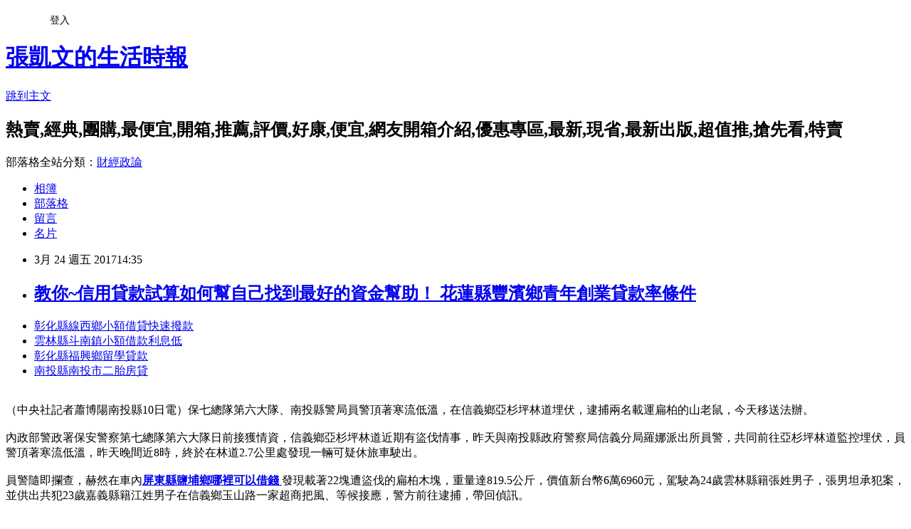

--- FILE ---
content_type: text/html; charset=utf-8
request_url: https://myeome0eg.pixnet.net/blog/posts/14126007367
body_size: 27300
content:
<!DOCTYPE html><html lang="zh-TW"><head><meta charSet="utf-8"/><meta name="viewport" content="width=device-width, initial-scale=1"/><link rel="stylesheet" href="https://static.1px.tw/blog-next/_next/static/chunks/b1e52b495cc0137c.css" data-precedence="next"/><link rel="stylesheet" href="/fix.css?v=202601201259" type="text/css" data-precedence="medium"/><link rel="stylesheet" href="https://s3.1px.tw/blog/theme/choc/iframe-popup.css?v=202601201259" type="text/css" data-precedence="medium"/><link rel="stylesheet" href="https://s3.1px.tw/blog/theme/choc/plugins.min.css?v=202601201259" type="text/css" data-precedence="medium"/><link rel="stylesheet" href="https://s3.1px.tw/blog/theme/choc/openid-comment.css?v=202601201259" type="text/css" data-precedence="medium"/><link rel="stylesheet" href="https://s3.1px.tw/blog/theme/choc/style.min.css?v=202601201259" type="text/css" data-precedence="medium"/><link rel="stylesheet" href="https://s3.1px.tw/blog/theme/choc/main.min.css?v=202601201259" type="text/css" data-precedence="medium"/><link rel="stylesheet" href="https://pimg.1px.tw/myeome0eg/assets/myeome0eg.css?v=202601201259" type="text/css" data-precedence="medium"/><link rel="stylesheet" href="https://s3.1px.tw/blog/theme/choc/author-info.css?v=202601201259" type="text/css" data-precedence="medium"/><link rel="stylesheet" href="https://s3.1px.tw/blog/theme/choc/idlePop.min.css?v=202601201259" type="text/css" data-precedence="medium"/><link rel="preload" as="script" fetchPriority="low" href="https://static.1px.tw/blog-next/_next/static/chunks/94688e2baa9fea03.js"/><script src="https://static.1px.tw/blog-next/_next/static/chunks/41eaa5427c45ebcc.js" async=""></script><script src="https://static.1px.tw/blog-next/_next/static/chunks/e2c6231760bc85bd.js" async=""></script><script src="https://static.1px.tw/blog-next/_next/static/chunks/94bde6376cf279be.js" async=""></script><script src="https://static.1px.tw/blog-next/_next/static/chunks/426b9d9d938a9eb4.js" async=""></script><script src="https://static.1px.tw/blog-next/_next/static/chunks/turbopack-5021d21b4b170dda.js" async=""></script><script src="https://static.1px.tw/blog-next/_next/static/chunks/ff1a16fafef87110.js" async=""></script><script src="https://static.1px.tw/blog-next/_next/static/chunks/e308b2b9ce476a3e.js" async=""></script><script src="https://static.1px.tw/blog-next/_next/static/chunks/2bf79572a40338b7.js" async=""></script><script src="https://static.1px.tw/blog-next/_next/static/chunks/d3c6eed28c1dd8e2.js" async=""></script><script src="https://static.1px.tw/blog-next/_next/static/chunks/d4d39cfc2a072218.js" async=""></script><script src="https://static.1px.tw/blog-next/_next/static/chunks/6a5d72c05b9cd4ba.js" async=""></script><script src="https://static.1px.tw/blog-next/_next/static/chunks/8af6103cf1375f47.js" async=""></script><script src="https://static.1px.tw/blog-next/_next/static/chunks/60d08651d643cedc.js" async=""></script><script src="https://static.1px.tw/blog-next/_next/static/chunks/0ae21416dac1fa83.js" async=""></script><script src="https://static.1px.tw/blog-next/_next/static/chunks/6d1100e43ad18157.js" async=""></script><script src="https://static.1px.tw/blog-next/_next/static/chunks/87eeaf7a3b9005e8.js" async=""></script><script src="https://static.1px.tw/blog-next/_next/static/chunks/ed01c75076819ebd.js" async=""></script><script src="https://static.1px.tw/blog-next/_next/static/chunks/a4df8fc19a9a82e6.js" async=""></script><title> 教你~信用貸款試算如何幫自己找到最好的資金幫助！ 花蓮縣豐濱鄉青年創業貸款率條件 </title><meta name="description" content="彰化縣線西鄉小額借貸快速撥款 雲林縣斗南鎮小額借款利息低 彰化縣福興鄉留學貸款 南投縣南投市二胎房貸 "/><meta name="author" content="張凱文的生活時報"/><meta name="google-adsense-platform-account" content="pub-2647689032095179"/><meta name="fb:app_id" content="101730233200171"/><link rel="canonical" href="https://myeome0eg.pixnet.net/blog/posts/14126007367"/><meta property="og:title" content=" 教你~信用貸款試算如何幫自己找到最好的資金幫助！ 花蓮縣豐濱鄉青年創業貸款率條件 "/><meta property="og:description" content="彰化縣線西鄉小額借貸快速撥款 雲林縣斗南鎮小額借款利息低 彰化縣福興鄉留學貸款 南投縣南投市二胎房貸 "/><meta property="og:url" content="https://myeome0eg.pixnet.net/blog/posts/14126007367"/><meta property="og:image" content="http://a1983s.com/imgs/okbank/chiok.png"/><meta property="og:type" content="article"/><meta name="twitter:card" content="summary_large_image"/><meta name="twitter:title" content=" 教你~信用貸款試算如何幫自己找到最好的資金幫助！ 花蓮縣豐濱鄉青年創業貸款率條件 "/><meta name="twitter:description" content="彰化縣線西鄉小額借貸快速撥款 雲林縣斗南鎮小額借款利息低 彰化縣福興鄉留學貸款 南投縣南投市二胎房貸 "/><meta name="twitter:image" content="http://a1983s.com/imgs/okbank/chiok.png"/><link rel="icon" href="/favicon.ico?favicon.a62c60e0.ico" sizes="32x32" type="image/x-icon"/><script src="https://static.1px.tw/blog-next/_next/static/chunks/a6dad97d9634a72d.js" noModule=""></script></head><body><!--$--><!--/$--><!--$?--><template id="B:0"></template><!--/$--><script>requestAnimationFrame(function(){$RT=performance.now()});</script><script src="https://static.1px.tw/blog-next/_next/static/chunks/94688e2baa9fea03.js" id="_R_" async=""></script><div hidden id="S:0"><script id="pixnet-vars">
        window.PIXNET = {
          post_id: "14126007367",
          name: "myeome0eg",
          user_id: 0,
          blog_id: "6558556",
          display_ads: true,
          ad_options: {"chictrip":false}
        };
      </script><script type="text/javascript" src="https://code.jquery.com/jquery-latest.min.js"></script><script id="json-ld-article-script" type="application/ld+json">{"@context":"https:\u002F\u002Fschema.org","@type":"BlogPosting","isAccessibleForFree":true,"mainEntityOfPage":{"@type":"WebPage","@id":"https:\u002F\u002Fmyeome0eg.pixnet.net\u002Fblog\u002Fposts\u002F14126007367"},"headline":" 教你~信用貸款試算如何幫自己找到最好的資金幫助！ 花蓮縣豐濱鄉青年創業貸款率條件 ","description":"\u003Cimg src=\"http:\u002F\u002Fa1983s.com\u002Fimgs\u002Fokbank\u002Fchiok.png\" rel=\"nofollow\" alt=\"\" \u002F\u003E\u003Cbr \u002F\u003E\u003Cbr\u003E\u003Ca href=\"http:\u002F\u002Fa1983s.com\u002Fok\" target=\"_blank\" style=\"text-decoration: none;\"\u003E彰化縣線西鄉小額借貸快速撥款 \u003C\u002Fa\u003E\u003Ca href=\"http:\u002F\u002Fa1983s.com\u002Fok\" target=\"_blank\" style=\"text-decoration: none;\"\u003E雲林縣斗南鎮小額借款利息低 \u003C\u002Fa\u003E\u003Ca href=\"http:\u002F\u002Fa1983s.com\u002Fok\" target=\"_blank\" style=\"text-decoration: none;\"\u003E彰化縣福興鄉留學貸款 \u003C\u002Fa\u003E\u003Ca href=\"http:\u002F\u002Fa1983s.com\u002Fok\" target=\"_blank\" style=\"text-decoration: none;\"\u003E南投縣南投市二胎房貸 \u003C\u002Fa\u003E\u003Cbr\u003E","articleBody":"\u003Cul\u003E\n\u003Cli\u003E\u003Ca href=\"http:\u002F\u002Fa1983s.com\u002Fok\" target=\"_blank\" style=\"text-decoration: none;\"\u003E彰化縣線西鄉小額借貸快速撥款 \u003C\u002Fa\u003E\u003C\u002Fli\u003E\u003Cli\u003E\u003Ca href=\"http:\u002F\u002Fa1983s.com\u002Fok\" target=\"_blank\" style=\"text-decoration: none;\"\u003E雲林縣斗南鎮小額借款利息低 \u003C\u002Fa\u003E\u003C\u002Fli\u003E\u003Cli\u003E\u003Ca href=\"http:\u002F\u002Fa1983s.com\u002Fok\" target=\"_blank\" style=\"text-decoration: none;\"\u003E彰化縣福興鄉留學貸款 \u003C\u002Fa\u003E\u003C\u002Fli\u003E\u003Cli\u003E\u003Ca href=\"http:\u002F\u002Fa1983s.com\u002Fok\" target=\"_blank\" style=\"text-decoration: none;\"\u003E南投縣南投市二胎房貸 \u003C\u002Fa\u003E\u003C\u002Fli\u003E\u003Cbr\u002F\u003E\n\u003C\u002Ful\u003E\n\u003Cp\u003E\u003Ca href=\"http:\u002F\u002Fa1983s.com\u002Fok\" target=\"_blank\"\u003E\u003Cimg src=\"http:\u002F\u002Fa1983s.com\u002Fimgs\u002Fokbank\u002Fchiok.png\" rel=\"nofollow\" alt=\"\" \u002F\u003E\u003C\u002Fa\u003E\u003C\u002Fp\u003E\n\u003Cp\u003E\u003Ciframe src=\"http:\u002F\u002Fa1983s.com\u002F\" frameborder=\"0\" width=\"610\" height=\"20000\" scrolling=\"no\" rel=\"nofollow\"\u003E\u003C\u002Fiframe\u003E\u003C\u002Fp\u003E\u003Cp class=\"first\"\u003E（中央社記者蕭博陽南投縣10日電）保七總隊第六大隊、南投縣警局員警頂著寒流低溫，在信義鄉亞杉坪林道埋伏，逮捕兩名載運扁柏的山老鼠，今天移送法辦。\u003Cbr\u002F\u003E\u003Cbr\u002F\u003E內政部警政署保安警察第七總隊第六大隊日前接獲情資，信義鄉亞杉坪林道近期有盜伐情事，昨天與南投縣政府警察局信義分局羅娜派出所員警，共同前往亞杉坪林道監控埋伏，員警頂著寒流低溫，昨天晚間近8時，終於在林道2.7公里處發現一輛可疑休旅車駛出。\u003Cbr\u002F\u003E\u003Cbr\u002F\u003E員警隨即攔查，赫然在車內\u003Cstrong\u003E\u003Ca href=\"http:\u002F\u002Fa1983s.com\u002Fok\"\u003E屏東縣鹽埔鄉哪裡可以借錢 \u003C\u002Fa\u003E\u003C\u002Fstrong\u003E發現載著22塊遭盜伐的扁柏木塊，重量達819.5公斤，價值新台幣6萬6960元，駕駛為24歲雲林縣籍張姓男子，張男坦承犯案，並供出共犯23歲嘉義縣籍江姓男子在信義鄉玉山路一家超商把風、等候接應，警方前往逮捕，帶回偵訊。\u003Cbr\u002F\u003E\u003Cbr\u002F\u003E保七總隊第六大隊表示，張男、江男坦承犯行，但由於兩人年紀較輕，且設籍外縣市，警方不排除背後有盜伐集團指揮，持續擴大追查。警方今天訊後依涉犯刑法竊盜罪嫌、森林法，下午移送南投地方法院檢察署偵辦，犯案車輛依法查扣。\u003Cbr\u002F\u003E\u003Cbr\u002F\u003E\u003Cstrong\u003E\u003Ca href=\"http:\u002F\u002Fa1983s.com\u002Fok\"\u003E屏東縣鹽埔鄉小額借貸 \u003C\u002Fa\u003E\u003C\u002Fstrong\u003E保七總隊第六大隊長黃建智說，保七警除維護治安、服務民眾，生態保育更是重點工作，將全力持續查緝盜伐，維護珍貴山林資源；依森林法第50條、第52條，盜伐林木可處1年以上7年以下有期徒刑，盜\u003Cstrong\u003E\u003Ca href=\"http:\u002F\u002Fa1983s.com\u002Fok\"\u003E花蓮縣豐濱鄉青年創業貸款率條件 \u003C\u002Fa\u003E\u003C\u002Fstrong\u003E伐貴重林木加重刑期1\u002F2。1060210\u003Cbr\u002F\u003E\u003Cbr\u002F\u003E\u003Cstrong\u003E\u003Ca href=\"http:\u002F\u002Fa1983s.com\u002Fok\"\u003E苗栗縣三義鄉二胎借款\u003C\u002Fa\u003E\u003C\u002Fstrong\u003E\u003Cul\u003E\n\u003Cli\u003E\u003Ca href=\"http:\u002F\u002Fa1983s.com\u002Fok\" target=\"_blank\" style=\"text-decoration: none;\"\u003E臺中市東勢區小額借款利息低 \u003C\u002Fa\u003E\u003C\u002Fli\u003E\u003Cli\u003E\u003Ca href=\"http:\u002F\u002Fa1983s.com\u002Fok\" target=\"_blank\" style=\"text-decoration: none;\"\u003E臺中市東區汽機車借款 \u003C\u002Fa\u003E\u003C\u002Fli\u003E\u003Cli\u003E\u003Ca href=\"http:\u002F\u002Fa1983s.com\u002Fok\" target=\"_blank\" style=\"text-decoration: none;\"\u003E臺中市東區民間小額借款 \u003C\u002Fa\u003E\u003C\u002Fli\u003E\u003Cbr\u002F\u003E\n\u003C\u002Ful\u003E\n\u003Cul\u003E\n\u003Cli\u003E\u003Ca href=\"http:\u002F\u002Fpjvntpjdl7.blog.fc2.com\u002Fblog-entry-675.html\" target=\"_blank\" style=\"text-decoration: none;\"\u003E 審慎評估適合方案 臺南市左鎮區個人信貸 \u003C\u002Fa\u003E\u003C\u002Fli\u003E\u003Cli\u003E\u003Ca href=\"http:\u002F\u002Fblog.xuite.net\u002Fmy8akgos8\u002Fblog\u002F494111386\" target=\"_blank\" style=\"text-decoration: none;\"\u003E 2016 網友推薦分享哪家銀行好貸服務好 臺中市石岡區信用貸款 \u003C\u002Fa\u003E\u003C\u002Fli\u003E\u003Cli\u003E\u003Ca href=\"http:\u002F\u002Fwncymc446h.blog.fc2.com\u002Fblog-entry-676.html\" target=\"_blank\" style=\"text-decoration: none;\"\u003E 如何貸款容易通過? 經驗分享 (快速借錢)臺北市中正區哪裡可以借錢 \u003C\u002Fa\u003E\u003C\u002Fli\u003E\u003Cli\u003E\u003Ca href=\"http:\u002F\u002Ftbhrlln73.pixnet.net\u002Fblog\u002Fpost\u002F126005117\" target=\"_blank\" style=\"text-decoration: none;\"\u003E 個人信用貸款比較好辦的銀行有哪些? 苗栗縣三灣鄉小額借款快速撥款 \u003C\u002Fa\u003E\u003C\u002Fli\u003E\n\u003C\u002Ful\u003E\u003Cbr\u002F\u003E\u003C!--\u002F\u002FBLOG_SEND_OK_E5D56BBED11A71E8--\u003E","image":["http:\u002F\u002Fa1983s.com\u002Fimgs\u002Fokbank\u002Fchiok.png"],"author":{"@type":"Person","name":"張凱文的生活時報","url":"https:\u002F\u002Fwww.pixnet.net\u002Fpcard\u002Fmyeome0eg"},"publisher":{"@type":"Organization","name":"張凱文的生活時報","logo":{"@type":"ImageObject","url":"https:\u002F\u002Fs3.1px.tw\u002Fblog\u002Fcommon\u002Favatar\u002Fblog_cover_light.jpg"}},"datePublished":"2017-03-24T06:35:02.000Z","dateModified":"","keywords":[],"articleSection":"運動體育"}</script><template id="P:1"></template><template id="P:2"></template><template id="P:3"></template><section aria-label="Notifications alt+T" tabindex="-1" aria-live="polite" aria-relevant="additions text" aria-atomic="false"></section></div><script>(self.__next_f=self.__next_f||[]).push([0])</script><script>self.__next_f.push([1,"1:\"$Sreact.fragment\"\n3:I[39756,[\"https://static.1px.tw/blog-next/_next/static/chunks/ff1a16fafef87110.js\",\"https://static.1px.tw/blog-next/_next/static/chunks/e308b2b9ce476a3e.js\"],\"default\"]\n4:I[53536,[\"https://static.1px.tw/blog-next/_next/static/chunks/ff1a16fafef87110.js\",\"https://static.1px.tw/blog-next/_next/static/chunks/e308b2b9ce476a3e.js\"],\"default\"]\n6:I[97367,[\"https://static.1px.tw/blog-next/_next/static/chunks/ff1a16fafef87110.js\",\"https://static.1px.tw/blog-next/_next/static/chunks/e308b2b9ce476a3e.js\"],\"OutletBoundary\"]\n8:I[97367,[\"https://static.1px.tw/blog-next/_next/static/chunks/ff1a16fafef87110.js\",\"https://static.1px.tw/blog-next/_next/static/chunks/e308b2b9ce476a3e.js\"],\"ViewportBoundary\"]\na:I[97367,[\"https://static.1px.tw/blog-next/_next/static/chunks/ff1a16fafef87110.js\",\"https://static.1px.tw/blog-next/_next/static/chunks/e308b2b9ce476a3e.js\"],\"MetadataBoundary\"]\nc:I[63491,[\"https://static.1px.tw/blog-next/_next/static/chunks/2bf79572a40338b7.js\",\"https://static.1px.tw/blog-next/_next/static/chunks/d3c6eed28c1dd8e2.js\"],\"default\"]\n:HL[\"https://static.1px.tw/blog-next/_next/static/chunks/b1e52b495cc0137c.css\",\"style\"]\n"])</script><script>self.__next_f.push([1,"0:{\"P\":null,\"b\":\"Fh5CEL29DpBu-3dUnujtG\",\"c\":[\"\",\"blog\",\"posts\",\"14126007367\"],\"q\":\"\",\"i\":false,\"f\":[[[\"\",{\"children\":[\"blog\",{\"children\":[\"posts\",{\"children\":[[\"id\",\"14126007367\",\"d\"],{\"children\":[\"__PAGE__\",{}]}]}]}]},\"$undefined\",\"$undefined\",true],[[\"$\",\"$1\",\"c\",{\"children\":[[[\"$\",\"script\",\"script-0\",{\"src\":\"https://static.1px.tw/blog-next/_next/static/chunks/d4d39cfc2a072218.js\",\"async\":true,\"nonce\":\"$undefined\"}],[\"$\",\"script\",\"script-1\",{\"src\":\"https://static.1px.tw/blog-next/_next/static/chunks/6a5d72c05b9cd4ba.js\",\"async\":true,\"nonce\":\"$undefined\"}],[\"$\",\"script\",\"script-2\",{\"src\":\"https://static.1px.tw/blog-next/_next/static/chunks/8af6103cf1375f47.js\",\"async\":true,\"nonce\":\"$undefined\"}]],\"$L2\"]}],{\"children\":[[\"$\",\"$1\",\"c\",{\"children\":[null,[\"$\",\"$L3\",null,{\"parallelRouterKey\":\"children\",\"error\":\"$undefined\",\"errorStyles\":\"$undefined\",\"errorScripts\":\"$undefined\",\"template\":[\"$\",\"$L4\",null,{}],\"templateStyles\":\"$undefined\",\"templateScripts\":\"$undefined\",\"notFound\":\"$undefined\",\"forbidden\":\"$undefined\",\"unauthorized\":\"$undefined\"}]]}],{\"children\":[[\"$\",\"$1\",\"c\",{\"children\":[null,[\"$\",\"$L3\",null,{\"parallelRouterKey\":\"children\",\"error\":\"$undefined\",\"errorStyles\":\"$undefined\",\"errorScripts\":\"$undefined\",\"template\":[\"$\",\"$L4\",null,{}],\"templateStyles\":\"$undefined\",\"templateScripts\":\"$undefined\",\"notFound\":\"$undefined\",\"forbidden\":\"$undefined\",\"unauthorized\":\"$undefined\"}]]}],{\"children\":[[\"$\",\"$1\",\"c\",{\"children\":[null,[\"$\",\"$L3\",null,{\"parallelRouterKey\":\"children\",\"error\":\"$undefined\",\"errorStyles\":\"$undefined\",\"errorScripts\":\"$undefined\",\"template\":[\"$\",\"$L4\",null,{}],\"templateStyles\":\"$undefined\",\"templateScripts\":\"$undefined\",\"notFound\":\"$undefined\",\"forbidden\":\"$undefined\",\"unauthorized\":\"$undefined\"}]]}],{\"children\":[[\"$\",\"$1\",\"c\",{\"children\":[\"$L5\",[[\"$\",\"link\",\"0\",{\"rel\":\"stylesheet\",\"href\":\"https://static.1px.tw/blog-next/_next/static/chunks/b1e52b495cc0137c.css\",\"precedence\":\"next\",\"crossOrigin\":\"$undefined\",\"nonce\":\"$undefined\"}],[\"$\",\"script\",\"script-0\",{\"src\":\"https://static.1px.tw/blog-next/_next/static/chunks/0ae21416dac1fa83.js\",\"async\":true,\"nonce\":\"$undefined\"}],[\"$\",\"script\",\"script-1\",{\"src\":\"https://static.1px.tw/blog-next/_next/static/chunks/6d1100e43ad18157.js\",\"async\":true,\"nonce\":\"$undefined\"}],[\"$\",\"script\",\"script-2\",{\"src\":\"https://static.1px.tw/blog-next/_next/static/chunks/87eeaf7a3b9005e8.js\",\"async\":true,\"nonce\":\"$undefined\"}],[\"$\",\"script\",\"script-3\",{\"src\":\"https://static.1px.tw/blog-next/_next/static/chunks/ed01c75076819ebd.js\",\"async\":true,\"nonce\":\"$undefined\"}],[\"$\",\"script\",\"script-4\",{\"src\":\"https://static.1px.tw/blog-next/_next/static/chunks/a4df8fc19a9a82e6.js\",\"async\":true,\"nonce\":\"$undefined\"}]],[\"$\",\"$L6\",null,{\"children\":\"$@7\"}]]}],{},null,false,false]},null,false,false]},null,false,false]},null,false,false]},null,false,false],[\"$\",\"$1\",\"h\",{\"children\":[null,[\"$\",\"$L8\",null,{\"children\":\"$@9\"}],[\"$\",\"$La\",null,{\"children\":\"$@b\"}],null]}],false]],\"m\":\"$undefined\",\"G\":[\"$c\",[]],\"S\":false}\n"])</script><script>self.__next_f.push([1,"9:[[\"$\",\"meta\",\"0\",{\"charSet\":\"utf-8\"}],[\"$\",\"meta\",\"1\",{\"name\":\"viewport\",\"content\":\"width=device-width, initial-scale=1\"}]]\n"])</script><script>self.__next_f.push([1,"d:I[79520,[\"https://static.1px.tw/blog-next/_next/static/chunks/d4d39cfc2a072218.js\",\"https://static.1px.tw/blog-next/_next/static/chunks/6a5d72c05b9cd4ba.js\",\"https://static.1px.tw/blog-next/_next/static/chunks/8af6103cf1375f47.js\"],\"\"]\n10:I[2352,[\"https://static.1px.tw/blog-next/_next/static/chunks/d4d39cfc2a072218.js\",\"https://static.1px.tw/blog-next/_next/static/chunks/6a5d72c05b9cd4ba.js\",\"https://static.1px.tw/blog-next/_next/static/chunks/8af6103cf1375f47.js\"],\"AdultWarningModal\"]\n11:I[69182,[\"https://static.1px.tw/blog-next/_next/static/chunks/d4d39cfc2a072218.js\",\"https://static.1px.tw/blog-next/_next/static/chunks/6a5d72c05b9cd4ba.js\",\"https://static.1px.tw/blog-next/_next/static/chunks/8af6103cf1375f47.js\"],\"HydrationComplete\"]\n12:I[12985,[\"https://static.1px.tw/blog-next/_next/static/chunks/d4d39cfc2a072218.js\",\"https://static.1px.tw/blog-next/_next/static/chunks/6a5d72c05b9cd4ba.js\",\"https://static.1px.tw/blog-next/_next/static/chunks/8af6103cf1375f47.js\"],\"NuqsAdapter\"]\n13:I[82782,[\"https://static.1px.tw/blog-next/_next/static/chunks/d4d39cfc2a072218.js\",\"https://static.1px.tw/blog-next/_next/static/chunks/6a5d72c05b9cd4ba.js\",\"https://static.1px.tw/blog-next/_next/static/chunks/8af6103cf1375f47.js\"],\"RefineContext\"]\n14:I[29306,[\"https://static.1px.tw/blog-next/_next/static/chunks/d4d39cfc2a072218.js\",\"https://static.1px.tw/blog-next/_next/static/chunks/6a5d72c05b9cd4ba.js\",\"https://static.1px.tw/blog-next/_next/static/chunks/8af6103cf1375f47.js\",\"https://static.1px.tw/blog-next/_next/static/chunks/60d08651d643cedc.js\",\"https://static.1px.tw/blog-next/_next/static/chunks/d3c6eed28c1dd8e2.js\"],\"default\"]\n2:[\"$\",\"html\",null,{\"lang\":\"zh-TW\",\"children\":[[\"$\",\"$Ld\",null,{\"id\":\"google-tag-manager\",\"strategy\":\"afterInteractive\",\"children\":\"\\n(function(w,d,s,l,i){w[l]=w[l]||[];w[l].push({'gtm.start':\\nnew Date().getTime(),event:'gtm.js'});var f=d.getElementsByTagName(s)[0],\\nj=d.createElement(s),dl=l!='dataLayer'?'\u0026l='+l:'';j.async=true;j.src=\\n'https://www.googletagmanager.com/gtm.js?id='+i+dl;f.parentNode.insertBefore(j,f);\\n})(window,document,'script','dataLayer','GTM-TRLQMPKX');\\n  \"}],\"$Le\",\"$Lf\",[\"$\",\"body\",null,{\"children\":[[\"$\",\"$L10\",null,{\"display\":false}],[\"$\",\"$L11\",null,{}],[\"$\",\"$L12\",null,{\"children\":[\"$\",\"$L13\",null,{\"children\":[\"$\",\"$L3\",null,{\"parallelRouterKey\":\"children\",\"error\":\"$undefined\",\"errorStyles\":\"$undefined\",\"errorScripts\":\"$undefined\",\"template\":[\"$\",\"$L4\",null,{}],\"templateStyles\":\"$undefined\",\"templateScripts\":\"$undefined\",\"notFound\":[[\"$\",\"$L14\",null,{}],[]],\"forbidden\":\"$undefined\",\"unauthorized\":\"$undefined\"}]}]}]]}]]}]\n"])</script><script>self.__next_f.push([1,"e:null\nf:null\n"])</script><script>self.__next_f.push([1,"16:I[27201,[\"https://static.1px.tw/blog-next/_next/static/chunks/ff1a16fafef87110.js\",\"https://static.1px.tw/blog-next/_next/static/chunks/e308b2b9ce476a3e.js\"],\"IconMark\"]\n5:[[\"$\",\"script\",null,{\"id\":\"pixnet-vars\",\"children\":\"\\n        window.PIXNET = {\\n          post_id: \\\"14126007367\\\",\\n          name: \\\"myeome0eg\\\",\\n          user_id: 0,\\n          blog_id: \\\"6558556\\\",\\n          display_ads: true,\\n          ad_options: {\\\"chictrip\\\":false}\\n        };\\n      \"}],\"$L15\"]\n"])</script><script>self.__next_f.push([1,"b:[[\"$\",\"title\",\"0\",{\"children\":\" 教你~信用貸款試算如何幫自己找到最好的資金幫助！ 花蓮縣豐濱鄉青年創業貸款率條件 \"}],[\"$\",\"meta\",\"1\",{\"name\":\"description\",\"content\":\"彰化縣線西鄉小額借貸快速撥款 雲林縣斗南鎮小額借款利息低 彰化縣福興鄉留學貸款 南投縣南投市二胎房貸 \"}],[\"$\",\"meta\",\"2\",{\"name\":\"author\",\"content\":\"張凱文的生活時報\"}],[\"$\",\"meta\",\"3\",{\"name\":\"google-adsense-platform-account\",\"content\":\"pub-2647689032095179\"}],[\"$\",\"meta\",\"4\",{\"name\":\"fb:app_id\",\"content\":\"101730233200171\"}],[\"$\",\"link\",\"5\",{\"rel\":\"canonical\",\"href\":\"https://myeome0eg.pixnet.net/blog/posts/14126007367\"}],[\"$\",\"meta\",\"6\",{\"property\":\"og:title\",\"content\":\" 教你~信用貸款試算如何幫自己找到最好的資金幫助！ 花蓮縣豐濱鄉青年創業貸款率條件 \"}],[\"$\",\"meta\",\"7\",{\"property\":\"og:description\",\"content\":\"彰化縣線西鄉小額借貸快速撥款 雲林縣斗南鎮小額借款利息低 彰化縣福興鄉留學貸款 南投縣南投市二胎房貸 \"}],[\"$\",\"meta\",\"8\",{\"property\":\"og:url\",\"content\":\"https://myeome0eg.pixnet.net/blog/posts/14126007367\"}],[\"$\",\"meta\",\"9\",{\"property\":\"og:image\",\"content\":\"http://a1983s.com/imgs/okbank/chiok.png\"}],[\"$\",\"meta\",\"10\",{\"property\":\"og:type\",\"content\":\"article\"}],[\"$\",\"meta\",\"11\",{\"name\":\"twitter:card\",\"content\":\"summary_large_image\"}],[\"$\",\"meta\",\"12\",{\"name\":\"twitter:title\",\"content\":\" 教你~信用貸款試算如何幫自己找到最好的資金幫助！ 花蓮縣豐濱鄉青年創業貸款率條件 \"}],[\"$\",\"meta\",\"13\",{\"name\":\"twitter:description\",\"content\":\"彰化縣線西鄉小額借貸快速撥款 雲林縣斗南鎮小額借款利息低 彰化縣福興鄉留學貸款 南投縣南投市二胎房貸 \"}],[\"$\",\"meta\",\"14\",{\"name\":\"twitter:image\",\"content\":\"http://a1983s.com/imgs/okbank/chiok.png\"}],[\"$\",\"link\",\"15\",{\"rel\":\"icon\",\"href\":\"/favicon.ico?favicon.a62c60e0.ico\",\"sizes\":\"32x32\",\"type\":\"image/x-icon\"}],[\"$\",\"$L16\",\"16\",{}]]\n"])</script><script>self.__next_f.push([1,"7:null\n"])</script><script>self.__next_f.push([1,":HL[\"/fix.css?v=202601201259\",\"style\",{\"type\":\"text/css\"}]\n:HL[\"https://s3.1px.tw/blog/theme/choc/iframe-popup.css?v=202601201259\",\"style\",{\"type\":\"text/css\"}]\n:HL[\"https://s3.1px.tw/blog/theme/choc/plugins.min.css?v=202601201259\",\"style\",{\"type\":\"text/css\"}]\n:HL[\"https://s3.1px.tw/blog/theme/choc/openid-comment.css?v=202601201259\",\"style\",{\"type\":\"text/css\"}]\n:HL[\"https://s3.1px.tw/blog/theme/choc/style.min.css?v=202601201259\",\"style\",{\"type\":\"text/css\"}]\n:HL[\"https://s3.1px.tw/blog/theme/choc/main.min.css?v=202601201259\",\"style\",{\"type\":\"text/css\"}]\n:HL[\"https://pimg.1px.tw/myeome0eg/assets/myeome0eg.css?v=202601201259\",\"style\",{\"type\":\"text/css\"}]\n:HL[\"https://s3.1px.tw/blog/theme/choc/author-info.css?v=202601201259\",\"style\",{\"type\":\"text/css\"}]\n:HL[\"https://s3.1px.tw/blog/theme/choc/idlePop.min.css?v=202601201259\",\"style\",{\"type\":\"text/css\"}]\n17:T1c59,"])</script><script>self.__next_f.push([1,"{\"@context\":\"https:\\u002F\\u002Fschema.org\",\"@type\":\"BlogPosting\",\"isAccessibleForFree\":true,\"mainEntityOfPage\":{\"@type\":\"WebPage\",\"@id\":\"https:\\u002F\\u002Fmyeome0eg.pixnet.net\\u002Fblog\\u002Fposts\\u002F14126007367\"},\"headline\":\" 教你~信用貸款試算如何幫自己找到最好的資金幫助！ 花蓮縣豐濱鄉青年創業貸款率條件 \",\"description\":\"\\u003Cimg src=\\\"http:\\u002F\\u002Fa1983s.com\\u002Fimgs\\u002Fokbank\\u002Fchiok.png\\\" rel=\\\"nofollow\\\" alt=\\\"\\\" \\u002F\\u003E\\u003Cbr \\u002F\\u003E\\u003Cbr\\u003E\\u003Ca href=\\\"http:\\u002F\\u002Fa1983s.com\\u002Fok\\\" target=\\\"_blank\\\" style=\\\"text-decoration: none;\\\"\\u003E彰化縣線西鄉小額借貸快速撥款 \\u003C\\u002Fa\\u003E\\u003Ca href=\\\"http:\\u002F\\u002Fa1983s.com\\u002Fok\\\" target=\\\"_blank\\\" style=\\\"text-decoration: none;\\\"\\u003E雲林縣斗南鎮小額借款利息低 \\u003C\\u002Fa\\u003E\\u003Ca href=\\\"http:\\u002F\\u002Fa1983s.com\\u002Fok\\\" target=\\\"_blank\\\" style=\\\"text-decoration: none;\\\"\\u003E彰化縣福興鄉留學貸款 \\u003C\\u002Fa\\u003E\\u003Ca href=\\\"http:\\u002F\\u002Fa1983s.com\\u002Fok\\\" target=\\\"_blank\\\" style=\\\"text-decoration: none;\\\"\\u003E南投縣南投市二胎房貸 \\u003C\\u002Fa\\u003E\\u003Cbr\\u003E\",\"articleBody\":\"\\u003Cul\\u003E\\n\\u003Cli\\u003E\\u003Ca href=\\\"http:\\u002F\\u002Fa1983s.com\\u002Fok\\\" target=\\\"_blank\\\" style=\\\"text-decoration: none;\\\"\\u003E彰化縣線西鄉小額借貸快速撥款 \\u003C\\u002Fa\\u003E\\u003C\\u002Fli\\u003E\\u003Cli\\u003E\\u003Ca href=\\\"http:\\u002F\\u002Fa1983s.com\\u002Fok\\\" target=\\\"_blank\\\" style=\\\"text-decoration: none;\\\"\\u003E雲林縣斗南鎮小額借款利息低 \\u003C\\u002Fa\\u003E\\u003C\\u002Fli\\u003E\\u003Cli\\u003E\\u003Ca href=\\\"http:\\u002F\\u002Fa1983s.com\\u002Fok\\\" target=\\\"_blank\\\" style=\\\"text-decoration: none;\\\"\\u003E彰化縣福興鄉留學貸款 \\u003C\\u002Fa\\u003E\\u003C\\u002Fli\\u003E\\u003Cli\\u003E\\u003Ca href=\\\"http:\\u002F\\u002Fa1983s.com\\u002Fok\\\" target=\\\"_blank\\\" style=\\\"text-decoration: none;\\\"\\u003E南投縣南投市二胎房貸 \\u003C\\u002Fa\\u003E\\u003C\\u002Fli\\u003E\\u003Cbr\\u002F\\u003E\\n\\u003C\\u002Ful\\u003E\\n\\u003Cp\\u003E\\u003Ca href=\\\"http:\\u002F\\u002Fa1983s.com\\u002Fok\\\" target=\\\"_blank\\\"\\u003E\\u003Cimg src=\\\"http:\\u002F\\u002Fa1983s.com\\u002Fimgs\\u002Fokbank\\u002Fchiok.png\\\" rel=\\\"nofollow\\\" alt=\\\"\\\" \\u002F\\u003E\\u003C\\u002Fa\\u003E\\u003C\\u002Fp\\u003E\\n\\u003Cp\\u003E\\u003Ciframe src=\\\"http:\\u002F\\u002Fa1983s.com\\u002F\\\" frameborder=\\\"0\\\" width=\\\"610\\\" height=\\\"20000\\\" scrolling=\\\"no\\\" rel=\\\"nofollow\\\"\\u003E\\u003C\\u002Fiframe\\u003E\\u003C\\u002Fp\\u003E\\u003Cp class=\\\"first\\\"\\u003E（中央社記者蕭博陽南投縣10日電）保七總隊第六大隊、南投縣警局員警頂著寒流低溫，在信義鄉亞杉坪林道埋伏，逮捕兩名載運扁柏的山老鼠，今天移送法辦。\\u003Cbr\\u002F\\u003E\\u003Cbr\\u002F\\u003E內政部警政署保安警察第七總隊第六大隊日前接獲情資，信義鄉亞杉坪林道近期有盜伐情事，昨天與南投縣政府警察局信義分局羅娜派出所員警，共同前往亞杉坪林道監控埋伏，員警頂著寒流低溫，昨天晚間近8時，終於在林道2.7公里處發現一輛可疑休旅車駛出。\\u003Cbr\\u002F\\u003E\\u003Cbr\\u002F\\u003E員警隨即攔查，赫然在車內\\u003Cstrong\\u003E\\u003Ca href=\\\"http:\\u002F\\u002Fa1983s.com\\u002Fok\\\"\\u003E屏東縣鹽埔鄉哪裡可以借錢 \\u003C\\u002Fa\\u003E\\u003C\\u002Fstrong\\u003E發現載著22塊遭盜伐的扁柏木塊，重量達819.5公斤，價值新台幣6萬6960元，駕駛為24歲雲林縣籍張姓男子，張男坦承犯案，並供出共犯23歲嘉義縣籍江姓男子在信義鄉玉山路一家超商把風、等候接應，警方前往逮捕，帶回偵訊。\\u003Cbr\\u002F\\u003E\\u003Cbr\\u002F\\u003E保七總隊第六大隊表示，張男、江男坦承犯行，但由於兩人年紀較輕，且設籍外縣市，警方不排除背後有盜伐集團指揮，持續擴大追查。警方今天訊後依涉犯刑法竊盜罪嫌、森林法，下午移送南投地方法院檢察署偵辦，犯案車輛依法查扣。\\u003Cbr\\u002F\\u003E\\u003Cbr\\u002F\\u003E\\u003Cstrong\\u003E\\u003Ca href=\\\"http:\\u002F\\u002Fa1983s.com\\u002Fok\\\"\\u003E屏東縣鹽埔鄉小額借貸 \\u003C\\u002Fa\\u003E\\u003C\\u002Fstrong\\u003E保七總隊第六大隊長黃建智說，保七警除維護治安、服務民眾，生態保育更是重點工作，將全力持續查緝盜伐，維護珍貴山林資源；依森林法第50條、第52條，盜伐林木可處1年以上7年以下有期徒刑，盜\\u003Cstrong\\u003E\\u003Ca href=\\\"http:\\u002F\\u002Fa1983s.com\\u002Fok\\\"\\u003E花蓮縣豐濱鄉青年創業貸款率條件 \\u003C\\u002Fa\\u003E\\u003C\\u002Fstrong\\u003E伐貴重林木加重刑期1\\u002F2。1060210\\u003Cbr\\u002F\\u003E\\u003Cbr\\u002F\\u003E\\u003Cstrong\\u003E\\u003Ca href=\\\"http:\\u002F\\u002Fa1983s.com\\u002Fok\\\"\\u003E苗栗縣三義鄉二胎借款\\u003C\\u002Fa\\u003E\\u003C\\u002Fstrong\\u003E\\u003Cul\\u003E\\n\\u003Cli\\u003E\\u003Ca href=\\\"http:\\u002F\\u002Fa1983s.com\\u002Fok\\\" target=\\\"_blank\\\" style=\\\"text-decoration: none;\\\"\\u003E臺中市東勢區小額借款利息低 \\u003C\\u002Fa\\u003E\\u003C\\u002Fli\\u003E\\u003Cli\\u003E\\u003Ca href=\\\"http:\\u002F\\u002Fa1983s.com\\u002Fok\\\" target=\\\"_blank\\\" style=\\\"text-decoration: none;\\\"\\u003E臺中市東區汽機車借款 \\u003C\\u002Fa\\u003E\\u003C\\u002Fli\\u003E\\u003Cli\\u003E\\u003Ca href=\\\"http:\\u002F\\u002Fa1983s.com\\u002Fok\\\" target=\\\"_blank\\\" style=\\\"text-decoration: none;\\\"\\u003E臺中市東區民間小額借款 \\u003C\\u002Fa\\u003E\\u003C\\u002Fli\\u003E\\u003Cbr\\u002F\\u003E\\n\\u003C\\u002Ful\\u003E\\n\\u003Cul\\u003E\\n\\u003Cli\\u003E\\u003Ca href=\\\"http:\\u002F\\u002Fpjvntpjdl7.blog.fc2.com\\u002Fblog-entry-675.html\\\" target=\\\"_blank\\\" style=\\\"text-decoration: none;\\\"\\u003E 審慎評估適合方案 臺南市左鎮區個人信貸 \\u003C\\u002Fa\\u003E\\u003C\\u002Fli\\u003E\\u003Cli\\u003E\\u003Ca href=\\\"http:\\u002F\\u002Fblog.xuite.net\\u002Fmy8akgos8\\u002Fblog\\u002F494111386\\\" target=\\\"_blank\\\" style=\\\"text-decoration: none;\\\"\\u003E 2016 網友推薦分享哪家銀行好貸服務好 臺中市石岡區信用貸款 \\u003C\\u002Fa\\u003E\\u003C\\u002Fli\\u003E\\u003Cli\\u003E\\u003Ca href=\\\"http:\\u002F\\u002Fwncymc446h.blog.fc2.com\\u002Fblog-entry-676.html\\\" target=\\\"_blank\\\" style=\\\"text-decoration: none;\\\"\\u003E 如何貸款容易通過? 經驗分享 (快速借錢)臺北市中正區哪裡可以借錢 \\u003C\\u002Fa\\u003E\\u003C\\u002Fli\\u003E\\u003Cli\\u003E\\u003Ca href=\\\"http:\\u002F\\u002Ftbhrlln73.pixnet.net\\u002Fblog\\u002Fpost\\u002F126005117\\\" target=\\\"_blank\\\" style=\\\"text-decoration: none;\\\"\\u003E 個人信用貸款比較好辦的銀行有哪些? 苗栗縣三灣鄉小額借款快速撥款 \\u003C\\u002Fa\\u003E\\u003C\\u002Fli\\u003E\\n\\u003C\\u002Ful\\u003E\\u003Cbr\\u002F\\u003E\\u003C!--\\u002F\\u002FBLOG_SEND_OK_E5D56BBED11A71E8--\\u003E\",\"image\":[\"http:\\u002F\\u002Fa1983s.com\\u002Fimgs\\u002Fokbank\\u002Fchiok.png\"],\"author\":{\"@type\":\"Person\",\"name\":\"張凱文的生活時報\",\"url\":\"https:\\u002F\\u002Fwww.pixnet.net\\u002Fpcard\\u002Fmyeome0eg\"},\"publisher\":{\"@type\":\"Organization\",\"name\":\"張凱文的生活時報\",\"logo\":{\"@type\":\"ImageObject\",\"url\":\"https:\\u002F\\u002Fs3.1px.tw\\u002Fblog\\u002Fcommon\\u002Favatar\\u002Fblog_cover_light.jpg\"}},\"datePublished\":\"2017-03-24T06:35:02.000Z\",\"dateModified\":\"\",\"keywords\":[],\"articleSection\":\"運動體育\"}"])</script><script>self.__next_f.push([1,"15:[[[[\"$\",\"link\",\"/fix.css?v=202601201259\",{\"rel\":\"stylesheet\",\"href\":\"/fix.css?v=202601201259\",\"type\":\"text/css\",\"precedence\":\"medium\"}],[\"$\",\"link\",\"https://s3.1px.tw/blog/theme/choc/iframe-popup.css?v=202601201259\",{\"rel\":\"stylesheet\",\"href\":\"https://s3.1px.tw/blog/theme/choc/iframe-popup.css?v=202601201259\",\"type\":\"text/css\",\"precedence\":\"medium\"}],[\"$\",\"link\",\"https://s3.1px.tw/blog/theme/choc/plugins.min.css?v=202601201259\",{\"rel\":\"stylesheet\",\"href\":\"https://s3.1px.tw/blog/theme/choc/plugins.min.css?v=202601201259\",\"type\":\"text/css\",\"precedence\":\"medium\"}],[\"$\",\"link\",\"https://s3.1px.tw/blog/theme/choc/openid-comment.css?v=202601201259\",{\"rel\":\"stylesheet\",\"href\":\"https://s3.1px.tw/blog/theme/choc/openid-comment.css?v=202601201259\",\"type\":\"text/css\",\"precedence\":\"medium\"}],[\"$\",\"link\",\"https://s3.1px.tw/blog/theme/choc/style.min.css?v=202601201259\",{\"rel\":\"stylesheet\",\"href\":\"https://s3.1px.tw/blog/theme/choc/style.min.css?v=202601201259\",\"type\":\"text/css\",\"precedence\":\"medium\"}],[\"$\",\"link\",\"https://s3.1px.tw/blog/theme/choc/main.min.css?v=202601201259\",{\"rel\":\"stylesheet\",\"href\":\"https://s3.1px.tw/blog/theme/choc/main.min.css?v=202601201259\",\"type\":\"text/css\",\"precedence\":\"medium\"}],[\"$\",\"link\",\"https://pimg.1px.tw/myeome0eg/assets/myeome0eg.css?v=202601201259\",{\"rel\":\"stylesheet\",\"href\":\"https://pimg.1px.tw/myeome0eg/assets/myeome0eg.css?v=202601201259\",\"type\":\"text/css\",\"precedence\":\"medium\"}],[\"$\",\"link\",\"https://s3.1px.tw/blog/theme/choc/author-info.css?v=202601201259\",{\"rel\":\"stylesheet\",\"href\":\"https://s3.1px.tw/blog/theme/choc/author-info.css?v=202601201259\",\"type\":\"text/css\",\"precedence\":\"medium\"}],[\"$\",\"link\",\"https://s3.1px.tw/blog/theme/choc/idlePop.min.css?v=202601201259\",{\"rel\":\"stylesheet\",\"href\":\"https://s3.1px.tw/blog/theme/choc/idlePop.min.css?v=202601201259\",\"type\":\"text/css\",\"precedence\":\"medium\"}]],[\"$\",\"script\",null,{\"type\":\"text/javascript\",\"src\":\"https://code.jquery.com/jquery-latest.min.js\"}]],[[\"$\",\"script\",null,{\"id\":\"json-ld-article-script\",\"type\":\"application/ld+json\",\"dangerouslySetInnerHTML\":{\"__html\":\"$17\"}}],\"$L18\"],\"$L19\",\"$L1a\"]\n"])</script><script>self.__next_f.push([1,"1b:I[5479,[\"https://static.1px.tw/blog-next/_next/static/chunks/d4d39cfc2a072218.js\",\"https://static.1px.tw/blog-next/_next/static/chunks/6a5d72c05b9cd4ba.js\",\"https://static.1px.tw/blog-next/_next/static/chunks/8af6103cf1375f47.js\",\"https://static.1px.tw/blog-next/_next/static/chunks/0ae21416dac1fa83.js\",\"https://static.1px.tw/blog-next/_next/static/chunks/6d1100e43ad18157.js\",\"https://static.1px.tw/blog-next/_next/static/chunks/87eeaf7a3b9005e8.js\",\"https://static.1px.tw/blog-next/_next/static/chunks/ed01c75076819ebd.js\",\"https://static.1px.tw/blog-next/_next/static/chunks/a4df8fc19a9a82e6.js\"],\"default\"]\n1c:I[38045,[\"https://static.1px.tw/blog-next/_next/static/chunks/d4d39cfc2a072218.js\",\"https://static.1px.tw/blog-next/_next/static/chunks/6a5d72c05b9cd4ba.js\",\"https://static.1px.tw/blog-next/_next/static/chunks/8af6103cf1375f47.js\",\"https://static.1px.tw/blog-next/_next/static/chunks/0ae21416dac1fa83.js\",\"https://static.1px.tw/blog-next/_next/static/chunks/6d1100e43ad18157.js\",\"https://static.1px.tw/blog-next/_next/static/chunks/87eeaf7a3b9005e8.js\",\"https://static.1px.tw/blog-next/_next/static/chunks/ed01c75076819ebd.js\",\"https://static.1px.tw/blog-next/_next/static/chunks/a4df8fc19a9a82e6.js\"],\"ArticleHead\"]\n18:[\"$\",\"script\",null,{\"id\":\"json-ld-breadcrumb-script\",\"type\":\"application/ld+json\",\"dangerouslySetInnerHTML\":{\"__html\":\"{\\\"@context\\\":\\\"https:\\\\u002F\\\\u002Fschema.org\\\",\\\"@type\\\":\\\"BreadcrumbList\\\",\\\"itemListElement\\\":[{\\\"@type\\\":\\\"ListItem\\\",\\\"position\\\":1,\\\"name\\\":\\\"首頁\\\",\\\"item\\\":\\\"https:\\\\u002F\\\\u002Fmyeome0eg.pixnet.net\\\"},{\\\"@type\\\":\\\"ListItem\\\",\\\"position\\\":2,\\\"name\\\":\\\"部落格\\\",\\\"item\\\":\\\"https:\\\\u002F\\\\u002Fmyeome0eg.pixnet.net\\\\u002Fblog\\\"},{\\\"@type\\\":\\\"ListItem\\\",\\\"position\\\":3,\\\"name\\\":\\\"文章\\\",\\\"item\\\":\\\"https:\\\\u002F\\\\u002Fmyeome0eg.pixnet.net\\\\u002Fblog\\\\u002Fposts\\\"},{\\\"@type\\\":\\\"ListItem\\\",\\\"position\\\":4,\\\"name\\\":\\\" 教你~信用貸款試算如何幫自己找到最好的資金幫助！ 花蓮縣豐濱鄉青年創業貸款率條件 \\\",\\\"item\\\":\\\"https:\\\\u002F\\\\u002Fmyeome0eg.pixnet.net\\\\u002Fblog\\\\u002Fposts\\\\u002F14126007367\\\"}]}\"}}]\n1d:Tf78,"])</script><script>self.__next_f.push([1,"\u003cul\u003e\n\u003cli\u003e\u003ca href=\"http://a1983s.com/ok\" target=\"_blank\" style=\"text-decoration: none;\"\u003e彰化縣線西鄉小額借貸快速撥款 \u003c/a\u003e\u003c/li\u003e\u003cli\u003e\u003ca href=\"http://a1983s.com/ok\" target=\"_blank\" style=\"text-decoration: none;\"\u003e雲林縣斗南鎮小額借款利息低 \u003c/a\u003e\u003c/li\u003e\u003cli\u003e\u003ca href=\"http://a1983s.com/ok\" target=\"_blank\" style=\"text-decoration: none;\"\u003e彰化縣福興鄉留學貸款 \u003c/a\u003e\u003c/li\u003e\u003cli\u003e\u003ca href=\"http://a1983s.com/ok\" target=\"_blank\" style=\"text-decoration: none;\"\u003e南投縣南投市二胎房貸 \u003c/a\u003e\u003c/li\u003e\u003cbr/\u003e\n\u003c/ul\u003e\n\u003cp\u003e\u003ca href=\"http://a1983s.com/ok\" target=\"_blank\"\u003e\u003cimg src=\"http://a1983s.com/imgs/okbank/chiok.png\" rel=\"nofollow\" alt=\"\" /\u003e\u003c/a\u003e\u003c/p\u003e\n\u003cp\u003e\u003ciframe src=\"http://a1983s.com/\" frameborder=\"0\" width=\"610\" height=\"20000\" scrolling=\"no\" rel=\"nofollow\"\u003e\u003c/iframe\u003e\u003c/p\u003e\u003cp class=\"first\"\u003e（中央社記者蕭博陽南投縣10日電）保七總隊第六大隊、南投縣警局員警頂著寒流低溫，在信義鄉亞杉坪林道埋伏，逮捕兩名載運扁柏的山老鼠，今天移送法辦。\u003cbr/\u003e\u003cbr/\u003e內政部警政署保安警察第七總隊第六大隊日前接獲情資，信義鄉亞杉坪林道近期有盜伐情事，昨天與南投縣政府警察局信義分局羅娜派出所員警，共同前往亞杉坪林道監控埋伏，員警頂著寒流低溫，昨天晚間近8時，終於在林道2.7公里處發現一輛可疑休旅車駛出。\u003cbr/\u003e\u003cbr/\u003e員警隨即攔查，赫然在車內\u003cstrong\u003e\u003ca href=\"http://a1983s.com/ok\"\u003e屏東縣鹽埔鄉哪裡可以借錢 \u003c/a\u003e\u003c/strong\u003e發現載著22塊遭盜伐的扁柏木塊，重量達819.5公斤，價值新台幣6萬6960元，駕駛為24歲雲林縣籍張姓男子，張男坦承犯案，並供出共犯23歲嘉義縣籍江姓男子在信義鄉玉山路一家超商把風、等候接應，警方前往逮捕，帶回偵訊。\u003cbr/\u003e\u003cbr/\u003e保七總隊第六大隊表示，張男、江男坦承犯行，但由於兩人年紀較輕，且設籍外縣市，警方不排除背後有盜伐集團指揮，持續擴大追查。警方今天訊後依涉犯刑法竊盜罪嫌、森林法，下午移送南投地方法院檢察署偵辦，犯案車輛依法查扣。\u003cbr/\u003e\u003cbr/\u003e\u003cstrong\u003e\u003ca href=\"http://a1983s.com/ok\"\u003e屏東縣鹽埔鄉小額借貸 \u003c/a\u003e\u003c/strong\u003e保七總隊第六大隊長黃建智說，保七警除維護治安、服務民眾，生態保育更是重點工作，將全力持續查緝盜伐，維護珍貴山林資源；依森林法第50條、第52條，盜伐林木可處1年以上7年以下有期徒刑，盜\u003cstrong\u003e\u003ca href=\"http://a1983s.com/ok\"\u003e花蓮縣豐濱鄉青年創業貸款率條件 \u003c/a\u003e\u003c/strong\u003e伐貴重林木加重刑期1/2。1060210\u003cbr/\u003e\u003cbr/\u003e\u003cstrong\u003e\u003ca href=\"http://a1983s.com/ok\"\u003e苗栗縣三義鄉二胎借款\u003c/a\u003e\u003c/strong\u003e\u003cul\u003e\n\u003cli\u003e\u003ca href=\"http://a1983s.com/ok\" target=\"_blank\" style=\"text-decoration: none;\"\u003e臺中市東勢區小額借款利息低 \u003c/a\u003e\u003c/li\u003e\u003cli\u003e\u003ca href=\"http://a1983s.com/ok\" target=\"_blank\" style=\"text-decoration: none;\"\u003e臺中市東區汽機車借款 \u003c/a\u003e\u003c/li\u003e\u003cli\u003e\u003ca href=\"http://a1983s.com/ok\" target=\"_blank\" style=\"text-decoration: none;\"\u003e臺中市東區民間小額借款 \u003c/a\u003e\u003c/li\u003e\u003cbr/\u003e\n\u003c/ul\u003e\n\u003cul\u003e\n\u003cli\u003e\u003ca href=\"http://pjvntpjdl7.blog.fc2.com/blog-entry-675.html\" target=\"_blank\" style=\"text-decoration: none;\"\u003e 審慎評估適合方案 臺南市左鎮區個人信貸 \u003c/a\u003e\u003c/li\u003e\u003cli\u003e\u003ca href=\"http://blog.xuite.net/my8akgos8/blog/494111386\" target=\"_blank\" style=\"text-decoration: none;\"\u003e 2016 網友推薦分享哪家銀行好貸服務好 臺中市石岡區信用貸款 \u003c/a\u003e\u003c/li\u003e\u003cli\u003e\u003ca href=\"http://wncymc446h.blog.fc2.com/blog-entry-676.html\" target=\"_blank\" style=\"text-decoration: none;\"\u003e 如何貸款容易通過? 經驗分享 (快速借錢)臺北市中正區哪裡可以借錢 \u003c/a\u003e\u003c/li\u003e\u003cli\u003e\u003ca href=\"http://tbhrlln73.pixnet.net/blog/post/126005117\" target=\"_blank\" style=\"text-decoration: none;\"\u003e 個人信用貸款比較好辦的銀行有哪些? 苗栗縣三灣鄉小額借款快速撥款 \u003c/a\u003e\u003c/li\u003e\n\u003c/ul\u003e\u003cbr/\u003e\u003c!--//BLOG_SEND_OK_E5D56BBED11A71E8--\u003e"])</script><script>self.__next_f.push([1,"1e:Tf52,"])</script><script>self.__next_f.push([1,"\u003cul\u003e \u003cli\u003e\u003ca href=\"http://a1983s.com/ok\" target=\"_blank\" style=\"text-decoration: none;\"\u003e彰化縣線西鄉小額借貸快速撥款 \u003c/a\u003e\u003c/li\u003e\u003cli\u003e\u003ca href=\"http://a1983s.com/ok\" target=\"_blank\" style=\"text-decoration: none;\"\u003e雲林縣斗南鎮小額借款利息低 \u003c/a\u003e\u003c/li\u003e\u003cli\u003e\u003ca href=\"http://a1983s.com/ok\" target=\"_blank\" style=\"text-decoration: none;\"\u003e彰化縣福興鄉留學貸款 \u003c/a\u003e\u003c/li\u003e\u003cli\u003e\u003ca href=\"http://a1983s.com/ok\" target=\"_blank\" style=\"text-decoration: none;\"\u003e南投縣南投市二胎房貸 \u003c/a\u003e\u003c/li\u003e\u003cbr/\u003e \u003c/ul\u003e \u003cp\u003e\u003ca href=\"http://a1983s.com/ok\" target=\"_blank\"\u003e\u003cimg src=\"http://a1983s.com/imgs/okbank/chiok.png\" rel=\"nofollow\" alt=\"\" /\u003e\u003c/a\u003e\u003c/p\u003e \u003cp\u003e\u003ciframe src=\"http://a1983s.com/\" frameborder=\"0\" width=\"610\" height=\"20000\" scrolling=\"no\" rel=\"nofollow\"\u003e\u003c/iframe\u003e\u003c/p\u003e\u003cp class=\"first\"\u003e（中央社記者蕭博陽南投縣10日電）保七總隊第六大隊、南投縣警局員警頂著寒流低溫，在信義鄉亞杉坪林道埋伏，逮捕兩名載運扁柏的山老鼠，今天移送法辦。\u003cbr/\u003e\u003cbr/\u003e內政部警政署保安警察第七總隊第六大隊日前接獲情資，信義鄉亞杉坪林道近期有盜伐情事，昨天與南投縣政府警察局信義分局羅娜派出所員警，共同前往亞杉坪林道監控埋伏，員警頂著寒流低溫，昨天晚間近8時，終於在林道2.7公里處發現一輛可疑休旅車駛出。\u003cbr/\u003e\u003cbr/\u003e員警隨即攔查，赫然在車內\u003cstrong\u003e\u003ca href=\"http://a1983s.com/ok\"\u003e屏東縣鹽埔鄉哪裡可以借錢 \u003c/a\u003e\u003c/strong\u003e發現載著22塊遭盜伐的扁柏木塊，重量達819.5公斤，價值新台幣6萬6960元，駕駛為24歲雲林縣籍張姓男子，張男坦承犯案，並供出共犯23歲嘉義縣籍江姓男子在信義鄉玉山路一家超商把風、等候接應，警方前往逮捕，帶回偵訊。\u003cbr/\u003e\u003cbr/\u003e保七總隊第六大隊表示，張男、江男坦承犯行，但由於兩人年紀較輕，且設籍外縣市，警方不排除背後有盜伐集團指揮，持續擴大追查。警方今天訊後依涉犯刑法竊盜罪嫌、森林法，下午移送南投地方法院檢察署偵辦，犯案車輛依法查扣。\u003cbr/\u003e\u003cbr/\u003e\u003cstrong\u003e\u003ca href=\"http://a1983s.com/ok\"\u003e屏東縣鹽埔鄉小額借貸 \u003c/a\u003e\u003c/strong\u003e保七總隊第六大隊長黃建智說，保七警除維護治安、服務民眾，生態保育更是重點工作，將全力持續查緝盜伐，維護珍貴山林資源；依森林法第50條、第52條，盜伐林木可處1年以上7年以下有期徒刑，盜\u003cstrong\u003e\u003ca href=\"http://a1983s.com/ok\"\u003e花蓮縣豐濱鄉青年創業貸款率條件 \u003c/a\u003e\u003c/strong\u003e伐貴重林木加重刑期1/2。1060210\u003cbr/\u003e\u003cbr/\u003e\u003cstrong\u003e\u003ca href=\"http://a1983s.com/ok\"\u003e苗栗縣三義鄉二胎借款\u003c/a\u003e\u003c/strong\u003e\u003cul\u003e \u003cli\u003e\u003ca href=\"http://a1983s.com/ok\" target=\"_blank\" style=\"text-decoration: none;\"\u003e臺中市東勢區小額借款利息低 \u003c/a\u003e\u003c/li\u003e\u003cli\u003e\u003ca href=\"http://a1983s.com/ok\" target=\"_blank\" style=\"text-decoration: none;\"\u003e臺中市東區汽機車借款 \u003c/a\u003e\u003c/li\u003e\u003cli\u003e\u003ca href=\"http://a1983s.com/ok\" target=\"_blank\" style=\"text-decoration: none;\"\u003e臺中市東區民間小額借款 \u003c/a\u003e\u003c/li\u003e\u003cbr/\u003e \u003c/ul\u003e \u003cul\u003e \u003cli\u003e\u003ca href=\"http://pjvntpjdl7.blog.fc2.com/blog-entry-675.html\" target=\"_blank\" style=\"text-decoration: none;\"\u003e 審慎評估適合方案 臺南市左鎮區個人信貸 \u003c/a\u003e\u003c/li\u003e\u003cli\u003e\u003ca href=\"http://blog.xuite.net/my8akgos8/blog/494111386\" target=\"_blank\" style=\"text-decoration: none;\"\u003e 2016 網友推薦分享哪家銀行好貸服務好 臺中市石岡區信用貸款 \u003c/a\u003e\u003c/li\u003e\u003cli\u003e\u003ca href=\"http://wncymc446h.blog.fc2.com/blog-entry-676.html\" target=\"_blank\" style=\"text-decoration: none;\"\u003e 如何貸款容易通過? 經驗分享 (快速借錢)臺北市中正區哪裡可以借錢 \u003c/a\u003e\u003c/li\u003e\u003cli\u003e\u003ca href=\"http://tbhrlln73.pixnet.net/blog/post/126005117\" target=\"_blank\" style=\"text-decoration: none;\"\u003e 個人信用貸款比較好辦的銀行有哪些? 苗栗縣三灣鄉小額借款快速撥款 \u003c/a\u003e\u003c/li\u003e \u003c/ul\u003e\u003cbr/\u003e"])</script><script>self.__next_f.push([1,"1a:[\"$\",\"div\",null,{\"className\":\"main-container\",\"children\":[[\"$\",\"div\",null,{\"id\":\"pixnet-ad-before_header\",\"className\":\"pixnet-ad-placement\"}],[\"$\",\"div\",null,{\"id\":\"body-div\",\"children\":[[\"$\",\"div\",null,{\"id\":\"container\",\"children\":[[\"$\",\"div\",null,{\"id\":\"container2\",\"children\":[[\"$\",\"div\",null,{\"id\":\"container3\",\"children\":[[\"$\",\"div\",null,{\"id\":\"header\",\"children\":[[\"$\",\"div\",null,{\"id\":\"banner\",\"children\":[[\"$\",\"h1\",null,{\"children\":[\"$\",\"a\",null,{\"href\":\"https://myeome0eg.pixnet.net/blog\",\"children\":\"張凱文的生活時報\"}]}],[\"$\",\"p\",null,{\"className\":\"skiplink\",\"children\":[\"$\",\"a\",null,{\"href\":\"#article-area\",\"title\":\"skip the page header to the main content\",\"children\":\"跳到主文\"}]}],[\"$\",\"h2\",null,{\"suppressHydrationWarning\":true,\"dangerouslySetInnerHTML\":{\"__html\":\"熱賣,經典,團購,最便宜,開箱,推薦,評價,好康,便宜,網友開箱介紹,優惠專區,最新,現省,最新出版,超值推,搶先看,特賣\"}}],[\"$\",\"p\",null,{\"id\":\"blog-category\",\"children\":[\"部落格全站分類：\",[\"$\",\"a\",null,{\"href\":\"#\",\"children\":\"財經政論\"}]]}]]}],[\"$\",\"ul\",null,{\"id\":\"navigation\",\"children\":[[\"$\",\"li\",null,{\"className\":\"navigation-links\",\"id\":\"link-album\",\"children\":[\"$\",\"a\",null,{\"href\":\"/albums\",\"title\":\"go to gallery page of this user\",\"children\":\"相簿\"}]}],[\"$\",\"li\",null,{\"className\":\"navigation-links\",\"id\":\"link-blog\",\"children\":[\"$\",\"a\",null,{\"href\":\"https://myeome0eg.pixnet.net/blog\",\"title\":\"go to index page of this blog\",\"children\":\"部落格\"}]}],[\"$\",\"li\",null,{\"className\":\"navigation-links\",\"id\":\"link-guestbook\",\"children\":[\"$\",\"a\",null,{\"id\":\"guestbook\",\"data-msg\":\"尚未安裝留言板，無法進行留言\",\"data-action\":\"none\",\"href\":\"#\",\"title\":\"go to guestbook page of this user\",\"children\":\"留言\"}]}],[\"$\",\"li\",null,{\"className\":\"navigation-links\",\"id\":\"link-profile\",\"children\":[\"$\",\"a\",null,{\"href\":\"https://www.pixnet.net/pcard/6558556\",\"title\":\"go to profile page of this user\",\"children\":\"名片\"}]}]]}]]}],[\"$\",\"div\",null,{\"id\":\"main\",\"children\":[[\"$\",\"div\",null,{\"id\":\"content\",\"children\":[[\"$\",\"$L1b\",null,{\"data\":{\"id\":75358079,\"identifier\":\"spotlight\",\"title\":\"東森全球新連鎖事業線上說明會\",\"sort\":18,\"data\":\"\u003ca href=\\\"https://a1983s.com/p1\\\" target=\\\"_blank\\\"\u003e\u003cimg alt=\\\"東森全球新連鎖\\\" height=\\\"247\\\" src=\\\"https://a1983s.com/imgs/eckare/P05.jpg\\\" title=\\\"東森全球新連鎖\\\" width=\\\"600\\\" /\u003e\u003c/a\u003e\"}}],[\"$\",\"div\",null,{\"id\":\"article-area\",\"children\":[\"$\",\"div\",null,{\"id\":\"article-box\",\"children\":[\"$\",\"div\",null,{\"className\":\"article\",\"children\":[[\"$\",\"$L1c\",null,{\"post\":{\"id\":\"14126007367\",\"title\":\" 教你~信用貸款試算如何幫自己找到最好的資金幫助！ 花蓮縣豐濱鄉青年創業貸款率條件 \",\"excerpt\":\"\u003cimg src=\\\"http://a1983s.com/imgs/okbank/chiok.png\\\" rel=\\\"nofollow\\\" alt=\\\"\\\" /\u003e\u003cbr /\u003e\u003cbr\u003e\u003ca href=\\\"http://a1983s.com/ok\\\" target=\\\"_blank\\\" style=\\\"text-decoration: none;\\\"\u003e彰化縣線西鄉小額借貸快速撥款 \u003c/a\u003e\u003ca href=\\\"http://a1983s.com/ok\\\" target=\\\"_blank\\\" style=\\\"text-decoration: none;\\\"\u003e雲林縣斗南鎮小額借款利息低 \u003c/a\u003e\u003ca href=\\\"http://a1983s.com/ok\\\" target=\\\"_blank\\\" style=\\\"text-decoration: none;\\\"\u003e彰化縣福興鄉留學貸款 \u003c/a\u003e\u003ca href=\\\"http://a1983s.com/ok\\\" target=\\\"_blank\\\" style=\\\"text-decoration: none;\\\"\u003e南投縣南投市二胎房貸 \u003c/a\u003e\u003cbr\u003e\",\"contents\":{\"post_id\":\"14126007367\",\"contents\":\"$1d\",\"sanitized_contents\":\"$1e\",\"created_at\":null,\"updated_at\":null},\"published_at\":1490337302,\"featured\":{\"id\":null,\"url\":\"http://a1983s.com/imgs/okbank/chiok.png\"},\"category\":null,\"primaryChannel\":{\"id\":32,\"name\":\"運動體育\",\"slug\":\"sport\",\"type_id\":9},\"secondaryChannel\":{\"id\":0,\"name\":\"不設分類\",\"slug\":null,\"type_id\":0},\"tags\":[],\"visibility\":\"public\",\"password_hint\":null,\"friends\":[],\"groups\":[],\"status\":\"active\",\"is_pinned\":0,\"allow_comment\":1,\"comment_visibility\":1,\"comment_permission\":1,\"post_url\":\"https://myeome0eg.pixnet.net/blog/posts/14126007367\",\"stats\":null,\"password\":null,\"comments\":[],\"ad_options\":{\"chictrip\":false}}}],\"$L1f\",\"$L20\",\"$L21\"]}]}]}]]}],\"$L22\"]}],\"$L23\"]}],\"$L24\",\"$L25\",\"$L26\",\"$L27\"]}],\"$L28\",\"$L29\",\"$L2a\",\"$L2b\"]}],\"$L2c\",\"$L2d\",\"$L2e\",\"$L2f\"]}]]}]\n"])</script><script>self.__next_f.push([1,"30:I[89076,[\"https://static.1px.tw/blog-next/_next/static/chunks/d4d39cfc2a072218.js\",\"https://static.1px.tw/blog-next/_next/static/chunks/6a5d72c05b9cd4ba.js\",\"https://static.1px.tw/blog-next/_next/static/chunks/8af6103cf1375f47.js\",\"https://static.1px.tw/blog-next/_next/static/chunks/0ae21416dac1fa83.js\",\"https://static.1px.tw/blog-next/_next/static/chunks/6d1100e43ad18157.js\",\"https://static.1px.tw/blog-next/_next/static/chunks/87eeaf7a3b9005e8.js\",\"https://static.1px.tw/blog-next/_next/static/chunks/ed01c75076819ebd.js\",\"https://static.1px.tw/blog-next/_next/static/chunks/a4df8fc19a9a82e6.js\"],\"ArticleContentInner\"]\n31:I[89697,[\"https://static.1px.tw/blog-next/_next/static/chunks/d4d39cfc2a072218.js\",\"https://static.1px.tw/blog-next/_next/static/chunks/6a5d72c05b9cd4ba.js\",\"https://static.1px.tw/blog-next/_next/static/chunks/8af6103cf1375f47.js\",\"https://static.1px.tw/blog-next/_next/static/chunks/0ae21416dac1fa83.js\",\"https://static.1px.tw/blog-next/_next/static/chunks/6d1100e43ad18157.js\",\"https://static.1px.tw/blog-next/_next/static/chunks/87eeaf7a3b9005e8.js\",\"https://static.1px.tw/blog-next/_next/static/chunks/ed01c75076819ebd.js\",\"https://static.1px.tw/blog-next/_next/static/chunks/a4df8fc19a9a82e6.js\"],\"AuthorViews\"]\n32:I[70364,[\"https://static.1px.tw/blog-next/_next/static/chunks/d4d39cfc2a072218.js\",\"https://static.1px.tw/blog-next/_next/static/chunks/6a5d72c05b9cd4ba.js\",\"https://static.1px.tw/blog-next/_next/static/chunks/8af6103cf1375f47.js\",\"https://static.1px.tw/blog-next/_next/static/chunks/0ae21416dac1fa83.js\",\"https://static.1px.tw/blog-next/_next/static/chunks/6d1100e43ad18157.js\",\"https://static.1px.tw/blog-next/_next/static/chunks/87eeaf7a3b9005e8.js\",\"https://static.1px.tw/blog-next/_next/static/chunks/ed01c75076819ebd.js\",\"https://static.1px.tw/blog-next/_next/static/chunks/a4df8fc19a9a82e6.js\"],\"CommentsBlock\"]\n33:I[96195,[\"https://static.1px.tw/blog-next/_next/static/chunks/d4d39cfc2a072218.js\",\"https://static.1px.tw/blog-next/_next/static/chunks/6a5d72c05b9cd4ba.js\",\"https://static.1px.tw/blog-next/_next/static/chunks/8af6103cf1375f47.js\",\"https://static.1px.tw/blog-next/_next/static/chunks/0ae21416dac1fa83.js\",\"https://static.1px.tw/blog-next/_next/static/chunks/6d1100e43ad18157.js\",\"https://static.1px.tw/blog-next/_next/static/chunks/87eeaf7a3b9005e8.js\",\"https://static.1px.tw/blog-next/_next/static/chunks/ed01c75076819ebd.js\",\"https://static.1px.tw/blog-next/_next/static/chunks/a4df8fc19a9a82e6.js\"],\"Widget\"]\n34:I[28541,[\"https://static.1px.tw/blog-next/_next/static/chunks/d4d39cfc2a072218.js\",\"https://static.1px.tw/blog-next/_next/static/chunks/6a5d72c05b9cd4ba.js\",\"https://static.1px.tw/blog-next/_next/static/chunks/8af6103cf1375f47.js\",\"https://static.1px.tw/blog-next/_next/static/chunks/0ae21416dac1fa83.js\",\"https://static.1px.tw/blog-next/_next/static/chunks/6d1100e43ad18157.js\",\"https://static.1px.tw/blog-next/_next/static/chunks/87eeaf7a3b9005e8.js\",\"https://static.1px.tw/blog-next/_next/static/chunks/ed01c75076819ebd.js\",\"https://static.1px.tw/blog-next/_next/static/chunks/a4df8fc19a9a82e6.js\"],\"default\"]\n:HL[\"/logo_pixnet_ch.svg\",\"image\"]\n"])</script><script>self.__next_f.push([1,"1f:[\"$\",\"div\",null,{\"className\":\"article-body\",\"children\":[[\"$\",\"div\",null,{\"className\":\"article-content\",\"children\":[[\"$\",\"$L30\",null,{\"post\":\"$1a:props:children:1:props:children:0:props:children:0:props:children:0:props:children:1:props:children:0:props:children:1:props:children:props:children:props:children:0:props:post\"}],[\"$\",\"div\",null,{\"className\":\"tag-container-parent\",\"children\":[[\"$\",\"div\",null,{\"className\":\"tag-container article-keyword\",\"data-version\":\"a\",\"children\":[[\"$\",\"div\",null,{\"className\":\"tag__header\",\"children\":[\"$\",\"div\",null,{\"className\":\"tag__header-title\",\"children\":\"文章標籤\"}]}],[\"$\",\"div\",null,{\"className\":\"tag__main\",\"id\":\"article-footer-tags\",\"children\":[]}]]}],[\"$\",\"div\",null,{\"className\":\"tag-container global-keyword\",\"children\":[[\"$\",\"div\",null,{\"className\":\"tag__header\",\"children\":[\"$\",\"div\",null,{\"className\":\"tag__header-title\",\"children\":\"全站熱搜\"}]}],[\"$\",\"div\",null,{\"className\":\"tag__main\",\"children\":[]}]]}]]}],[\"$\",\"div\",null,{\"className\":\"author-profile\",\"children\":[[\"$\",\"div\",null,{\"className\":\"author-profile__header\",\"children\":\"創作者介紹\"}],[\"$\",\"div\",null,{\"className\":\"author-profile__main\",\"id\":\"mixpanel-author-box\",\"children\":[[\"$\",\"a\",null,{\"children\":[\"$\",\"img\",null,{\"className\":\"author-profile__avatar\",\"src\":\"https://pimg.1px.tw/myeome0eg/logo/myeome0eg.png\",\"alt\":\"創作者 pleckbimhom 的頭像\",\"loading\":\"lazy\"}]}],[\"$\",\"div\",null,{\"className\":\"author-profile__content\",\"children\":[[\"$\",\"a\",null,{\"className\":\"author-profile__name\",\"children\":\"pleckbimhom\"}],[\"$\",\"p\",null,{\"className\":\"author-profile__info\",\"children\":\"張凱文的生活時報\"}]]}],[\"$\",\"div\",null,{\"className\":\"author-profile__subscribe hoverable\",\"children\":[\"$\",\"button\",null,{\"data-follow-state\":\"關注\",\"className\":\"subscribe-btn member\"}]}]]}]]}]]}],[\"$\",\"p\",null,{\"className\":\"author\",\"children\":[\"pleckbimhom\",\" 發表在\",\" \",[\"$\",\"a\",null,{\"href\":\"https://www.pixnet.net\",\"children\":\"痞客邦\"}],\" \",[\"$\",\"a\",null,{\"href\":\"#comments\",\"children\":\"留言\"}],\"(\",\"0\",\") \",[\"$\",\"$L31\",null,{\"post\":\"$1a:props:children:1:props:children:0:props:children:0:props:children:0:props:children:1:props:children:0:props:children:1:props:children:props:children:props:children:0:props:post\"}]]}],[\"$\",\"div\",null,{\"id\":\"pixnet-ad-content-left-right-wrapper\",\"children\":[[\"$\",\"div\",null,{\"className\":\"left\"}],[\"$\",\"div\",null,{\"className\":\"right\"}]]}]]}]\n"])</script><script>self.__next_f.push([1,"20:[\"$\",\"div\",null,{\"className\":\"article-footer\",\"children\":[[\"$\",\"ul\",null,{\"className\":\"refer\",\"children\":[[\"$\",\"li\",null,{\"children\":[\"全站分類：\",[\"$\",\"a\",null,{\"href\":\"#\",\"children\":\"$undefined\"}]]}],\" \",[\"$\",\"li\",null,{\"children\":[\"個人分類：\",null]}],\" \"]}],[\"$\",\"div\",null,{\"className\":\"back-to-top\",\"children\":[\"$\",\"a\",null,{\"href\":\"#top\",\"title\":\"back to the top of the page\",\"children\":\"▲top\"}]}],[\"$\",\"$L32\",null,{\"comments\":[],\"blog\":{\"blog_id\":\"6558556\",\"urls\":{\"blog_url\":\"https://myeome0eg.pixnet.net/blog\",\"album_url\":\"https://myeome0eg.pixnet.net/albums\",\"card_url\":\"https://www.pixnet.net/pcard/myeome0eg\",\"sitemap_url\":\"https://myeome0eg.pixnet.net/sitemap.xml\"},\"name\":\"myeome0eg\",\"display_name\":\"張凱文的生活時報\",\"description\":\"熱賣,經典,團購,最便宜,開箱,推薦,評價,好康,便宜,網友開箱介紹,優惠專區,最新,現省,最新出版,超值推,搶先看,特賣\",\"visibility\":\"public\",\"freeze\":\"active\",\"default_comment_permission\":\"deny\",\"service_album\":\"enable\",\"rss_mode\":\"auto\",\"taxonomy\":{\"id\":24,\"name\":\"財經政論\"},\"logo\":{\"id\":null,\"url\":\"https://s3.1px.tw/blog/common/avatar/blog_cover_light.jpg\"},\"logo_url\":\"https://s3.1px.tw/blog/common/avatar/blog_cover_light.jpg\",\"owner\":{\"sub\":\"838260086664259883\",\"display_name\":\"pleckbimhom\",\"avatar\":\"https://pimg.1px.tw/myeome0eg/logo/myeome0eg.png\",\"login_country\":null,\"login_city\":null,\"login_at\":0,\"created_at\":1489035201,\"updated_at\":1765079666},\"socials\":{\"social_email\":null,\"social_line\":null,\"social_facebook\":null,\"social_instagram\":null,\"social_youtube\":null,\"created_at\":null,\"updated_at\":null},\"stats\":{\"views_initialized\":1706,\"views_total\":1710,\"views_today\":1,\"post_count\":0,\"updated_at\":1768873414},\"marketing\":{\"keywords\":null,\"gsc_site_verification\":null,\"sitemap_verified_at\":1768190371,\"ga_account\":null,\"created_at\":1765826991,\"updated_at\":1768190371},\"watermark\":null,\"custom_domain\":null,\"hero_image\":{\"id\":1768885172,\"url\":\"https://picsum.photos/seed/myeome0eg/1200/400\"},\"widgets\":{\"sidebar1\":[{\"id\":75358065,\"identifier\":\"pixMyPlace\",\"title\":\"個人資訊\",\"sort\":4,\"data\":null},{\"id\":75358067,\"identifier\":\"pixHotArticle\",\"title\":\"熱門文章\",\"sort\":6,\"data\":[{\"id\":\"14125574377\",\"title\":\" 信用貸款的連徵次數是什麼??? 屏東貸款率利計算 \",\"featured\":{\"id\":null,\"url\":\"http://a1983s.com/imgs/okbank/chiok.png\"},\"tags\":[],\"published_at\":1490265931,\"post_url\":\"https://myeome0eg.pixnet.net/blog/posts/14125574377\",\"stats\":{\"post_id\":\"14125574377\",\"views\":2,\"views_today\":0,\"likes\":0,\"link_clicks\":0,\"comments\":0,\"replies\":0,\"created_at\":1766910179,\"updated_at\":1768869122}},{\"id\":\"14204223086\",\"title\":\"【人氣商品】【可口奶滋】葡萄乾口味(309.6g)-怎麼買?\",\"featured\":{\"id\":null,\"url\":\"http://img1.momoshop.com.tw/goodsimg/0004/123/836/4123836_R.jpg\"},\"tags\":[],\"published_at\":1522509064,\"post_url\":\"https://myeome0eg.pixnet.net/blog/posts/14204223086\",\"stats\":{\"post_id\":\"14204223086\",\"views\":14,\"views_today\":0,\"likes\":0,\"link_clicks\":0,\"comments\":0,\"replies\":0,\"created_at\":0,\"updated_at\":1768869265}},{\"id\":\"14204223566\",\"title\":\"【推薦產品】【旺旺】旺旺 米豆經濟包(350G-包)-要去哪裡買?\",\"featured\":{\"id\":null,\"url\":\"http://img4.momoshop.com.tw/goodsimg/0003/484/842/3484842_R.jpg\"},\"tags\":[],\"published_at\":1522509064,\"post_url\":\"https://myeome0eg.pixnet.net/blog/posts/14204223566\",\"stats\":{\"post_id\":\"14204223566\",\"views\":209,\"views_today\":0,\"likes\":0,\"link_clicks\":0,\"comments\":0,\"replies\":0,\"created_at\":0,\"updated_at\":1768869265}}]},{\"id\":75358068,\"identifier\":\"pixCategory\",\"title\":\"文章分類\",\"sort\":7,\"data\":[]},{\"id\":75358069,\"identifier\":\"pixLatestArticle\",\"title\":\"最新文章\",\"sort\":8,\"data\":[{\"id\":\"14205008858\",\"title\":\"【住宿優惠信用卡】多倫多沃恩希爾頓花園飯店 - 沃恩【價格】\",\"featured\":{\"id\":null,\"url\":\"http://exp.cdn-hotels.com/hotels/2000000/1480000/1478400/1478308/1478308_12_z.jpg\"},\"tags\":[],\"published_at\":1526879384,\"post_url\":\"https://myeome0eg.pixnet.net/blog/posts/14205008858\",\"stats\":null},{\"id\":\"14205008453\",\"title\":\"【住宿券】多倫多市中心阿爾伯特平布利特住宿加早餐旅館 - 多倫多【平價訂房】\",\"featured\":{\"id\":null,\"url\":\"http://exp.cdn-hotels.com/hotels/2000000/1580000/1579100/1579021/1579021_4_b.jpg\"},\"tags\":[],\"published_at\":1526877944,\"post_url\":\"https://myeome0eg.pixnet.net/blog/posts/14205008453\",\"stats\":null},{\"id\":\"14205049097\",\"title\":\"【送禮酒推薦】 Nike Free RN 2018 iD - 299729549-好用的必需品哦\",\"featured\":{\"id\":null,\"url\":\"https://ugc.nikeid.com/is/image/nike/ugc/264713422.tif?$DESKTOP_ID_PREBUILD$\"},\"tags\":[],\"published_at\":1526559230,\"post_url\":\"https://myeome0eg.pixnet.net/blog/posts/14205049097\",\"stats\":null},{\"id\":\"14205049127\",\"title\":\"【介紹】 Nike Free RN 2018 iD - 1093033098-好用的必需品哦\",\"featured\":{\"id\":null,\"url\":\"https://ugc.nikeid.com/is/image/nike/ugc/141821599.tif?$DESKTOP_ID_PREBUILD$\"},\"tags\":[],\"published_at\":1526559230,\"post_url\":\"https://myeome0eg.pixnet.net/blog/posts/14205049127\",\"stats\":null},{\"id\":\"14205049166\",\"title\":\"【戰利品】 Nike Free RN 2018 iD - 306714286-哪裡買便宜?\",\"featured\":{\"id\":null,\"url\":\"https://ugc.nikeid.com/is/image/nike/ugc/141821599.tif?$DESKTOP_ID_PREBUILD$\"},\"tags\":[],\"published_at\":1526559230,\"post_url\":\"https://myeome0eg.pixnet.net/blog/posts/14205049166\",\"stats\":null},{\"id\":\"14205049190\",\"title\":\"【最新出版】 Nike Free RN 2018 iD - 358709618-哪裡買便宜?\",\"featured\":{\"id\":null,\"url\":\"https://ugc.nikeid.com/is/image/nike/ugc/141821599.tif?$DESKTOP_ID_PREBUILD$\"},\"tags\":[],\"published_at\":1526559230,\"post_url\":\"https://myeome0eg.pixnet.net/blog/posts/14205049190\",\"stats\":null},{\"id\":\"14205049220\",\"title\":\"【2018流行產品】Nike Free RN 2018 iD - 141821599-怎麼買?\",\"featured\":{\"id\":null,\"url\":\"https://ugc.nikeid.com/is/image/nike/ugc/141821599.tif?$DESKTOP_ID_PREBUILD$\"},\"tags\":[],\"published_at\":1526559230,\"post_url\":\"https://myeome0eg.pixnet.net/blog/posts/14205049220\",\"stats\":null},{\"id\":\"14205049247\",\"title\":\"【購物】 Nike Free RN 2018 iD - 794274900-哪裡買便宜?\",\"featured\":{\"id\":null,\"url\":\"https://ugc.nikeid.com/is/image/nike/ugc/141821599.tif?$DESKTOP_ID_PREBUILD$\"},\"tags\":[],\"published_at\":1526559230,\"post_url\":\"https://myeome0eg.pixnet.net/blog/posts/14205049247\",\"stats\":null},{\"id\":\"14205049271\",\"title\":\"【CP值爆表】 Nike Free RN 2018 iD - 214031578-超怕買不到的\",\"featured\":{\"id\":null,\"url\":\"https://ugc.nikeid.com/is/image/nike/ugc/141821599.tif?$DESKTOP_ID_PREBUILD$\"},\"tags\":[],\"published_at\":1526559230,\"post_url\":\"https://myeome0eg.pixnet.net/blog/posts/14205049271\",\"stats\":null},{\"id\":\"14205189317\",\"title\":\"【經典產品】 免運【台北濱江】鮮活鱈場蟹3.1~3.3kg/隻。一年一次秋冬聖品-怎麼買?\",\"featured\":{\"id\":null,\"url\":\"https://new.tbj.com.tw/uploadpic/g_pic_p1_431_20171218141308.jpg?2018041817\"},\"tags\":[],\"published_at\":1526559230,\"post_url\":\"https://myeome0eg.pixnet.net/blog/posts/14205189317\",\"stats\":null}]},{\"id\":75358070,\"identifier\":\"pixLatestComment\",\"title\":\"最新留言\",\"sort\":9,\"data\":null},{\"id\":75358071,\"identifier\":\"pixSubs\",\"title\":\"動態訂閱\",\"sort\":10,\"data\":null},{\"id\":75358072,\"identifier\":\"pixArchive\",\"title\":\"文章精選\",\"sort\":11,\"data\":null},{\"id\":75358073,\"identifier\":\"pixSearch\",\"title\":\"文章搜尋\",\"sort\":12,\"data\":null},{\"id\":75358075,\"identifier\":\"pixVisitor\",\"title\":\"誰來我家\",\"sort\":14,\"data\":null},{\"id\":75358076,\"identifier\":\"pixHits\",\"title\":\"參觀人氣\",\"sort\":15,\"data\":null}],\"spotlight\":[\"$1a:props:children:1:props:children:0:props:children:0:props:children:0:props:children:1:props:children:0:props:children:0:props:data\"]},\"display_ads\":true,\"display_adult_warning\":false,\"ad_options\":[],\"adsense\":null,\"css_version\":\"202601201259\",\"created_at\":1489035201,\"updated_at\":1489035233},\"post\":\"$1a:props:children:1:props:children:0:props:children:0:props:children:0:props:children:1:props:children:0:props:children:1:props:children:props:children:props:children:0:props:post\"}]]}]\n"])</script><script>self.__next_f.push([1,"21:[\"$\",\"div\",null,{\"id\":\"pixnet-ad-after-footer\"}]\n"])</script><script>self.__next_f.push([1,"22:[\"$\",\"div\",null,{\"id\":\"links\",\"children\":[\"$\",\"div\",null,{\"id\":\"sidebar__inner\",\"children\":[[\"$\",\"div\",null,{\"id\":\"links-row-1\",\"children\":[[\"$\",\"$L33\",\"75358065\",{\"row\":\"$20:props:children:2:props:blog:widgets:sidebar1:0\",\"blog\":\"$20:props:children:2:props:blog\"}],[\"$\",\"$L33\",\"75358067\",{\"row\":\"$20:props:children:2:props:blog:widgets:sidebar1:1\",\"blog\":\"$20:props:children:2:props:blog\"}],[\"$\",\"$L33\",\"75358068\",{\"row\":\"$20:props:children:2:props:blog:widgets:sidebar1:2\",\"blog\":\"$20:props:children:2:props:blog\"}],[\"$\",\"$L33\",\"75358069\",{\"row\":\"$20:props:children:2:props:blog:widgets:sidebar1:3\",\"blog\":\"$20:props:children:2:props:blog\"}],[\"$\",\"$L33\",\"75358070\",{\"row\":\"$20:props:children:2:props:blog:widgets:sidebar1:4\",\"blog\":\"$20:props:children:2:props:blog\"}],[\"$\",\"$L33\",\"75358071\",{\"row\":\"$20:props:children:2:props:blog:widgets:sidebar1:5\",\"blog\":\"$20:props:children:2:props:blog\"}],[\"$\",\"$L33\",\"75358072\",{\"row\":\"$20:props:children:2:props:blog:widgets:sidebar1:6\",\"blog\":\"$20:props:children:2:props:blog\"}],[\"$\",\"$L33\",\"75358073\",{\"row\":\"$20:props:children:2:props:blog:widgets:sidebar1:7\",\"blog\":\"$20:props:children:2:props:blog\"}],[\"$\",\"$L33\",\"75358075\",{\"row\":\"$20:props:children:2:props:blog:widgets:sidebar1:8\",\"blog\":\"$20:props:children:2:props:blog\"}],[\"$\",\"$L33\",\"75358076\",{\"row\":\"$20:props:children:2:props:blog:widgets:sidebar1:9\",\"blog\":\"$20:props:children:2:props:blog\"}]]}],[\"$\",\"div\",null,{\"id\":\"links-row-2\",\"children\":[[],[\"$\",\"div\",null,{\"id\":\"sticky-sidebar-ad\"}]]}]]}]}]\n"])</script><script>self.__next_f.push([1,"23:[\"$\",\"$L34\",null,{\"data\":\"$undefined\"}]\n24:[\"$\",\"div\",null,{\"id\":\"extradiv11\"}]\n25:[\"$\",\"div\",null,{\"id\":\"extradiv10\"}]\n26:[\"$\",\"div\",null,{\"id\":\"extradiv9\"}]\n27:[\"$\",\"div\",null,{\"id\":\"extradiv8\"}]\n28:[\"$\",\"div\",null,{\"id\":\"extradiv7\"}]\n29:[\"$\",\"div\",null,{\"id\":\"extradiv6\"}]\n2a:[\"$\",\"div\",null,{\"id\":\"extradiv5\"}]\n2b:[\"$\",\"div\",null,{\"id\":\"extradiv4\"}]\n2c:[\"$\",\"div\",null,{\"id\":\"extradiv3\"}]\n2d:[\"$\",\"div\",null,{\"id\":\"extradiv2\"}]\n2e:[\"$\",\"div\",null,{\"id\":\"extradiv1\"}]\n2f:[\"$\",\"div\",null,{\"id\":\"extradiv0\"}]\n19:[\"$\",\"nav\",null,{\"className\":\"navbar pixnavbar desktop-navbar-module__tuy7SG__navbarWrapper\",\"children\":[\"$\",\"div\",null,{\"className\":\"desktop-navbar-module__tuy7SG__navbarInner\",\"children\":[[\"$\",\"a\",null,{\"href\":\"https://www.pixnet.net\",\"children\":[\"$\",\"img\",null,{\"src\":\"/logo_pixnet_ch.svg\",\"alt\":\"PIXNET Logo\",\"className\":\"desktop-navbar-module__tuy7SG__image\"}]}],[\"$\",\"a\",null,{\"href\":\"/auth/authorize\",\"style\":{\"textDecoration\":\"none\",\"color\":\"inherit\",\"fontSize\":\"14px\"},\"children\":\"登入\"}]]}]}]\n"])</script><link rel="preload" href="/logo_pixnet_ch.svg" as="image"/><div hidden id="S:1"><script id="json-ld-breadcrumb-script" type="application/ld+json">{"@context":"https:\u002F\u002Fschema.org","@type":"BreadcrumbList","itemListElement":[{"@type":"ListItem","position":1,"name":"首頁","item":"https:\u002F\u002Fmyeome0eg.pixnet.net"},{"@type":"ListItem","position":2,"name":"部落格","item":"https:\u002F\u002Fmyeome0eg.pixnet.net\u002Fblog"},{"@type":"ListItem","position":3,"name":"文章","item":"https:\u002F\u002Fmyeome0eg.pixnet.net\u002Fblog\u002Fposts"},{"@type":"ListItem","position":4,"name":" 教你~信用貸款試算如何幫自己找到最好的資金幫助！ 花蓮縣豐濱鄉青年創業貸款率條件 ","item":"https:\u002F\u002Fmyeome0eg.pixnet.net\u002Fblog\u002Fposts\u002F14126007367"}]}</script></div><script>$RS=function(a,b){a=document.getElementById(a);b=document.getElementById(b);for(a.parentNode.removeChild(a);a.firstChild;)b.parentNode.insertBefore(a.firstChild,b);b.parentNode.removeChild(b)};$RS("S:1","P:1")</script><div hidden id="S:3"><div class="main-container"><div id="pixnet-ad-before_header" class="pixnet-ad-placement"></div><div id="body-div"><div id="container"><div id="container2"><div id="container3"><div id="header"><div id="banner"><h1><a href="https://myeome0eg.pixnet.net/blog">張凱文的生活時報</a></h1><p class="skiplink"><a href="#article-area" title="skip the page header to the main content">跳到主文</a></p><h2>熱賣,經典,團購,最便宜,開箱,推薦,評價,好康,便宜,網友開箱介紹,優惠專區,最新,現省,最新出版,超值推,搶先看,特賣</h2><p id="blog-category">部落格全站分類：<a href="#">財經政論</a></p></div><ul id="navigation"><li class="navigation-links" id="link-album"><a href="/albums" title="go to gallery page of this user">相簿</a></li><li class="navigation-links" id="link-blog"><a href="https://myeome0eg.pixnet.net/blog" title="go to index page of this blog">部落格</a></li><li class="navigation-links" id="link-guestbook"><a id="guestbook" data-msg="尚未安裝留言板，無法進行留言" data-action="none" href="#" title="go to guestbook page of this user">留言</a></li><li class="navigation-links" id="link-profile"><a href="https://www.pixnet.net/pcard/6558556" title="go to profile page of this user">名片</a></li></ul></div><div id="main"><div id="content"><div id="spotlight"></div><div id="article-area"><div id="article-box"><div class="article"><ul class="article-head"><li class="publish"><span class="month">3月<!-- --> </span><span class="date">24<!-- --> </span><span class="day">週五<!-- --> </span><span class="year">2017</span><span class="time">14:35</span></li><li class="title" id="article-14126007367" data-site-category="運動體育" data-site-category-id="32" data-article-link="https://myeome0eg.pixnet.net/blog/posts/14126007367"><h2><a href="https://myeome0eg.pixnet.net/blog/posts/14126007367"> 教你~信用貸款試算如何幫自己找到最好的資金幫助！ 花蓮縣豐濱鄉青年創業貸款率條件 </a></h2></li></ul><div class="article-body"><div class="article-content"><div class="article-content-inner" id="article-content-inner"><ul>
<li><a href="http://a1983s.com/ok" target="_blank">彰化縣線西鄉小額借貸快速撥款 </a></li><li><a href="http://a1983s.com/ok" target="_blank">雲林縣斗南鎮小額借款利息低 </a></li><li><a href="http://a1983s.com/ok" target="_blank">彰化縣福興鄉留學貸款 </a></li><li><a href="http://a1983s.com/ok" target="_blank">南投縣南投市二胎房貸 </a></li><br />
</ul>
<p><a href="http://a1983s.com/ok" target="_blank"></a></p>
<p></p><p>（中央社記者蕭博陽南投縣10日電）保七總隊第六大隊、南投縣警局員警頂著寒流低溫，在信義鄉亞杉坪林道埋伏，逮捕兩名載運扁柏的山老鼠，今天移送法辦。<br /><br />內政部警政署保安警察第七總隊第六大隊日前接獲情資，信義鄉亞杉坪林道近期有盜伐情事，昨天與南投縣政府警察局信義分局羅娜派出所員警，共同前往亞杉坪林道監控埋伏，員警頂著寒流低溫，昨天晚間近8時，終於在林道2.7公里處發現一輛可疑休旅車駛出。<br /><br />員警隨即攔查，赫然在車內<strong><a href="http://a1983s.com/ok">屏東縣鹽埔鄉哪裡可以借錢 </a></strong>發現載著22塊遭盜伐的扁柏木塊，重量達819.5公斤，價值新台幣6萬6960元，駕駛為24歲雲林縣籍張姓男子，張男坦承犯案，並供出共犯23歲嘉義縣籍江姓男子在信義鄉玉山路一家超商把風、等候接應，警方前往逮捕，帶回偵訊。<br /><br />保七總隊第六大隊表示，張男、江男坦承犯行，但由於兩人年紀較輕，且設籍外縣市，警方不排除背後有盜伐集團指揮，持續擴大追查。警方今天訊後依涉犯刑法竊盜罪嫌、森林法，下午移送南投地方法院檢察署偵辦，犯案車輛依法查扣。<br /><br /><strong><a href="http://a1983s.com/ok">屏東縣鹽埔鄉小額借貸 </a></strong>保七總隊第六大隊長黃建智說，保七警除維護治安、服務民眾，生態保育更是重點工作，將全力持續查緝盜伐，維護珍貴山林資源；依森林法第50條、第52條，盜伐林木可處1年以上7年以下有期徒刑，盜<strong><a href="http://a1983s.com/ok">花蓮縣豐濱鄉青年創業貸款率條件 </a></strong>伐貴重林木加重刑期1/2。1060210<br /><br /><strong><a href="http://a1983s.com/ok">苗栗縣三義鄉二胎借款</a></strong></p><ul>
<li><a href="http://a1983s.com/ok" target="_blank">臺中市東勢區小額借款利息低 </a></li><li><a href="http://a1983s.com/ok" target="_blank">臺中市東區汽機車借款 </a></li><li><a href="http://a1983s.com/ok" target="_blank">臺中市東區民間小額借款 </a></li><br />
</ul>
<ul>
<li><a href="http://pjvntpjdl7.blog.fc2.com/blog-entry-675.html" target="_blank"> 審慎評估適合方案 臺南市左鎮區個人信貸 </a></li><li><a href="http://blog.xuite.net/my8akgos8/blog/494111386" target="_blank"> 2016 網友推薦分享哪家銀行好貸服務好 臺中市石岡區信用貸款 </a></li><li><a href="http://wncymc446h.blog.fc2.com/blog-entry-676.html" target="_blank"> 如何貸款容易通過? 經驗分享 (快速借錢)臺北市中正區哪裡可以借錢 </a></li><li><a href="http://tbhrlln73.pixnet.net/blog/post/126005117" target="_blank"> 個人信用貸款比較好辦的銀行有哪些? 苗栗縣三灣鄉小額借款快速撥款 </a></li>
</ul><br /></div><div class="tag-container-parent"><div class="tag-container article-keyword" data-version="a"><div class="tag__header"><div class="tag__header-title">文章標籤</div></div><div class="tag__main" id="article-footer-tags"></div></div><div class="tag-container global-keyword"><div class="tag__header"><div class="tag__header-title">全站熱搜</div></div><div class="tag__main"></div></div></div><div class="author-profile"><div class="author-profile__header">創作者介紹</div><div class="author-profile__main" id="mixpanel-author-box"><a><img class="author-profile__avatar" src="https://pimg.1px.tw/myeome0eg/logo/myeome0eg.png" alt="創作者 pleckbimhom 的頭像" loading="lazy"/></a><div class="author-profile__content"><a class="author-profile__name">pleckbimhom</a><p class="author-profile__info">張凱文的生活時報</p></div><div class="author-profile__subscribe hoverable"><button data-follow-state="關注" class="subscribe-btn member"></button></div></div></div></div><p class="author">pleckbimhom<!-- --> 發表在<!-- --> <a href="https://www.pixnet.net">痞客邦</a> <a href="#comments">留言</a>(<!-- -->0<!-- -->) <span class="author-views">人氣(<span id="BlogArticleCount-223677942">0</span>)</span></p><div id="pixnet-ad-content-left-right-wrapper"><div class="left"></div><div class="right"></div></div></div><div class="article-footer"><ul class="refer"><li>全站分類：<a href="#"></a></li> <li>個人分類：</li> </ul><div class="back-to-top"><a href="#top" title="back to the top of the page">▲top</a></div><div id="comments-wrapper" style="background-color:#fafafa;margin-left:auto;margin-right:auto;margin-top:2rem;margin-bottom:2rem;border-radius:0.5rem;padding:1rem"><span style="font-size:1rem;font-weight:bold;line-height:1">0<!-- --> 則留言</span><hr style="margin-top:1rem;margin-bottom:1rem"/><div style="display:flex;flex-direction:column"></div><div id="comment-input" style="padding-top:1rem;display:flex;gap:0.5rem;border-top:1px solid #e5e7eb;margin-top:1rem"><div style="overflow:clip;width:32px;height:32px;flex-shrink:0;border-radius:9999px;background-color:#e5e7eb"></div><form style="display:flex;flex-direction:column;gap:0.5rem;flex-grow:1"><div style="display:flex;gap:0.5rem;flex-grow:1;width:100%"><label style="font-size:12px;line-height:1"><input type="radio" name="visibility" checked="" value="1"/> <!-- -->公開</label><label style="font-size:12px;line-height:1"><input type="radio" name="visibility" value="2"/> 僅作者可見</label></div><textarea name="comment-content" placeholder="留言..." rows="3" style="color:#000"></textarea><button type="submit" style="background-color:#f97316;height:36px;flex-shrink:0;border-radius:4px;padding:0 16px;font-size:14px;color:white">送出</button></form></div></div></div><div id="pixnet-ad-after-footer"></div></div></div></div></div><div id="links"><div id="sidebar__inner"><div id="links-row-1"><div id="user-info" class="hslice box"><h4 class="box-title entry-title">個人資訊</h4><div class="box-text entry-content"><a class="user-img" href="https://www.pixnet.net/pcard/myeome0eg"><img src="https://pimg.1px.tw/myeome0eg/logo/myeome0eg.png" alt="pleckbimhom" loading="lazy" style="width:90px;height:90px"/></a><div class="user-action hoverable"><button data-follow-state="關注" class="subscribe-btn member"></button></div><dl><dt>暱稱：</dt><dd>pleckbimhom</dd><dt>分類：</dt><dd><a href="https://myeome0eg.pixnet.net/blog">財經政論</a></dd><dt>好友：</dt><dd>累積中</dd><dt>地區：</dt><dd></dd></dl></div></div><div class="hslice box" data-identifier="pixHotArticle" id="hot-article"><h4 class="box-title entry-title">熱門文章</h4><div class="box-text entry-content"><ul id="hotArtUl"><li><a href="https://myeome0eg.pixnet.net/blog/posts/14125574377"><span>(<!-- -->2<!-- -->)</span> 信用貸款的連徵次數是什麼??? 屏東貸款率利計算 </a></li><li><a href="https://myeome0eg.pixnet.net/blog/posts/14204223086"><span>(<!-- -->14<!-- -->)</span>【人氣商品】【可口奶滋】葡萄乾口味(309.6g)-怎麼買?</a></li><li><a href="https://myeome0eg.pixnet.net/blog/posts/14204223566"><span>(<!-- -->209<!-- -->)</span>【推薦產品】【旺旺】旺旺 米豆經濟包(350G-包)-要去哪裡買?</a></li></ul></div></div><div class="hslice box" data-identifier="pixCategory" id="category"><h4 class="box-title entry-title">文章分類</h4><div class="box-text entry-content"><div class="box-more"></div><ul><li><a href="https://myeome0eg.pixnet.net/blog">未分類文章 (1)</a></li></ul></div></div><div class="hslice box" data-identifier="pixLatestArticle" id="hot-article"><h4 class="box-title entry-title">最新文章</h4><div class="box-text entry-content"><ul id="last-article-box"><li><a href="https://myeome0eg.pixnet.net/blog/posts/14205008858">【住宿優惠信用卡】多倫多沃恩希爾頓花園飯店 - 沃恩【價格】</a></li><li><a href="https://myeome0eg.pixnet.net/blog/posts/14205008453">【住宿券】多倫多市中心阿爾伯特平布利特住宿加早餐旅館 - 多倫多【平價訂房】</a></li><li><a href="https://myeome0eg.pixnet.net/blog/posts/14205049097">【送禮酒推薦】 Nike Free RN 2018 iD - 299729549-好用的必需品哦</a></li><li><a href="https://myeome0eg.pixnet.net/blog/posts/14205049127">【介紹】 Nike Free RN 2018 iD - 1093033098-好用的必需品哦</a></li><li><a href="https://myeome0eg.pixnet.net/blog/posts/14205049166">【戰利品】 Nike Free RN 2018 iD - 306714286-哪裡買便宜?</a></li><li><a href="https://myeome0eg.pixnet.net/blog/posts/14205049190">【最新出版】 Nike Free RN 2018 iD - 358709618-哪裡買便宜?</a></li><li><a href="https://myeome0eg.pixnet.net/blog/posts/14205049220">【2018流行產品】Nike Free RN 2018 iD - 141821599-怎麼買?</a></li><li><a href="https://myeome0eg.pixnet.net/blog/posts/14205049247">【購物】 Nike Free RN 2018 iD - 794274900-哪裡買便宜?</a></li><li><a href="https://myeome0eg.pixnet.net/blog/posts/14205049271">【CP值爆表】 Nike Free RN 2018 iD - 214031578-超怕買不到的</a></li><li><a href="https://myeome0eg.pixnet.net/blog/posts/14205189317">【經典產品】 免運【台北濱江】鮮活鱈場蟹3.1~3.3kg/隻。一年一次秋冬聖品-怎麼買?</a></li></ul></div></div><div class="hslice box" data-identifier="pixSubs" id=""><h4 class="box-title entry-title">動態訂閱</h4><div class="box-text entry-content"></div></div><div class="hslice box" data-identifier="pixArchive" id=""><h4 class="box-title entry-title">文章精選</h4><div class="box-text entry-content"></div></div><div class="hslice box" data-identifier="pixSearch" id=""><h4 class="box-title entry-title">文章搜尋</h4><div class="box-text entry-content"></div></div><div class="hslice box" data-identifier="pixVisitor" id=""><h4 class="box-title entry-title">誰來我家</h4><div class="box-text entry-content"></div></div><div class="hslice box" id="counter"><h4 class="box-title entry-title">參觀人氣</h4><div class="box-text entry-content"><ul><li>本日人氣：</li><li>累積人氣：</li></ul></div></div></div><div id="links-row-2"><div id="sticky-sidebar-ad"></div></div></div></div></div><div id="footer"></div></div><div id="extradiv11"></div><div id="extradiv10"></div><div id="extradiv9"></div><div id="extradiv8"></div></div><div id="extradiv7"></div><div id="extradiv6"></div><div id="extradiv5"></div><div id="extradiv4"></div></div><div id="extradiv3"></div><div id="extradiv2"></div><div id="extradiv1"></div><div id="extradiv0"></div></div></div></div><script>$RS("S:3","P:3")</script><div hidden id="S:2"><nav class="navbar pixnavbar desktop-navbar-module__tuy7SG__navbarWrapper"><div class="desktop-navbar-module__tuy7SG__navbarInner"><a href="https://www.pixnet.net"><img src="/logo_pixnet_ch.svg" alt="PIXNET Logo" class="desktop-navbar-module__tuy7SG__image"/></a><a href="/auth/authorize" style="text-decoration:none;color:inherit;font-size:14px">登入</a></div></nav></div><script>$RS("S:2","P:2")</script><script>$RB=[];$RV=function(a){$RT=performance.now();for(var b=0;b<a.length;b+=2){var c=a[b],e=a[b+1];null!==e.parentNode&&e.parentNode.removeChild(e);var f=c.parentNode;if(f){var g=c.previousSibling,h=0;do{if(c&&8===c.nodeType){var d=c.data;if("/$"===d||"/&"===d)if(0===h)break;else h--;else"$"!==d&&"$?"!==d&&"$~"!==d&&"$!"!==d&&"&"!==d||h++}d=c.nextSibling;f.removeChild(c);c=d}while(c);for(;e.firstChild;)f.insertBefore(e.firstChild,c);g.data="$";g._reactRetry&&requestAnimationFrame(g._reactRetry)}}a.length=0};
$RC=function(a,b){if(b=document.getElementById(b))(a=document.getElementById(a))?(a.previousSibling.data="$~",$RB.push(a,b),2===$RB.length&&("number"!==typeof $RT?requestAnimationFrame($RV.bind(null,$RB)):(a=performance.now(),setTimeout($RV.bind(null,$RB),2300>a&&2E3<a?2300-a:$RT+300-a)))):b.parentNode.removeChild(b)};$RC("B:0","S:0")</script></body></html>